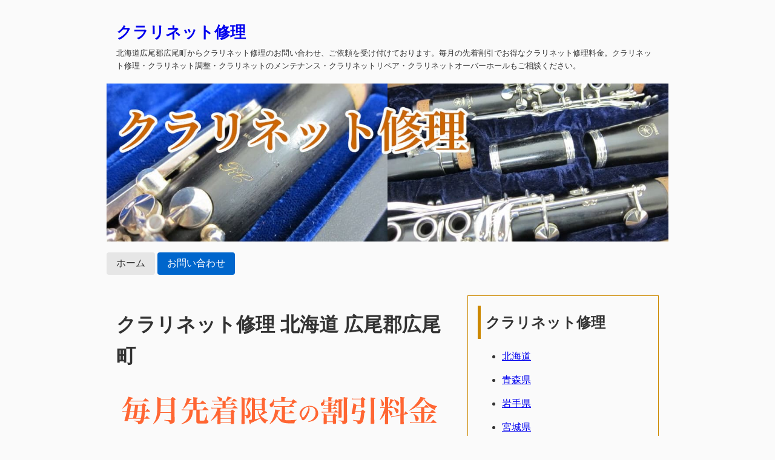

--- FILE ---
content_type: text/html
request_url: https://www.clarinet-repair.net/group_01/pid-00170.html
body_size: 4248
content:
<!DOCTYPE html>
<html lang="ja">

<head>
<meta charset="utf-8">
<meta name="viewport" content="width=device-width, initial-scale=1">

<title>クラリネット修理 北海道 広尾郡広尾町 - クラリネット修理</title>

<meta name="description" content="北海道広尾郡広尾町からクラリネット修理のお問い合わせ、ご依頼を受け付けております。毎月の先着割引でお得なクラリネット修理料金。クラリネット修理・クラリネット調整・クラリネットのメンテナンス・クラリネットリペア・クラリネットオーバーホールもご相談ください。">

<link rel="canonical" href="https://www.clarinet-repair.net/group_01/pid-00170.html">

<link rel="stylesheet" href="https://cdnjs.cloudflare.com/ajax/libs/pure/3.0.0/pure-min.css">
<link rel="stylesheet" href="https://cdnjs.cloudflare.com/ajax/libs/pure/3.0.0/grids-responsive.min.css">
<link rel="stylesheet" href="https://cdnjs.cloudflare.com/ajax/libs/lightbox2/2.11.4/css/lightbox.min.css">

<link rel="stylesheet" href="https://www.clarinet-repair.net/style.css">

<link rel="icon" href="https://www.clarinet-repair.net/img/favicon.ico" type="image/png">
<link rel="icon" href="https://www.clarinet-repair.net/img/apple-touch-icon.png" type="image/png">
<link rel="icon" href="https://www.clarinet-repair.net/img/android-chrome-192x192.png" type="image/png">
<meta name="format-detection" content="telephone=no">

<!-- Global site tag (gtag.js) - Google Analytics -->
<script async src="https://www.googletagmanager.com/gtag/js?id=UA-37222720-1"></script>
<script>
  window.dataLayer = window.dataLayer || [];
  function gtag(){dataLayer.push(arguments);}
  gtag('js', new Date());

  gtag('config', 'UA-37222720-1');
</script>

</head>

<body class="single-page">

<div class="container">

<header>
<div class="site-title"><a href="https://www.clarinet-repair.net/">クラリネット修理</a></div>
<p class="site-description">北海道広尾郡広尾町からクラリネット修理のお問い合わせ、ご依頼を受け付けております。毎月の先着割引でお得なクラリネット修理料金。クラリネット修理・クラリネット調整・クラリネットのメンテナンス・クラリネットリペア・クラリネットオーバーホールもご相談ください。</p>
</header>

<div class="site-img"><img src="https://www.clarinet-repair.net/img/site-img.jpg" width="1280" height="360" alt="クラリネット修理"></div>

<nav class="menu">
<a class="pure-button" href="https://www.clarinet-repair.net/" title="クラリネット修理">ホーム</a>
<a class="pure-button pure-button-primary" href="https://www.clarinet-repair.net/contact.html">お問い合わせ</a>
</nav>


<div id="layout" class="pure-g">

<main id="main" class="pure-u-1 pure-u-md-1 pure-u-lg-5-8">

<div class="article">

<div class="page-header">
<h1>クラリネット修理 北海道 広尾郡広尾町</h1>
</div><!-- /.page-header -->


<div class="content">

<p><img src="https://www.clarinet-repair.net/img/02-img.svg" width="540" height="200" alt="クラリネット修理 北海道 広尾郡広尾町"></p>

<p>北海道広尾郡広尾町からクラリネット修理のお問い合わせ、ご依頼を受け付けております。毎月の先着割引でお得なクラリネット修理料金。クラリネット修理・クラリネット調整・クラリネットのメンテナンス・クラリネットリペア・クラリネットオーバーホールもご相談ください。</p>


<p><img src="https://www.clarinet-repair.net/img/03-img.svg" width="540" height="45" alt="クラリネット修理 北海道 広尾郡広尾町"></p>




<h2>クラリネット修理</h2>

<p>クラリネット修理・クラリネット調整・クラリネットのメンテナンス・クラリネットリペア・クラリネットオーバーホールもご相談ください。管楽器修理・木管楽器修理。</p>

<p>ヤマハクラリネット、クランポンクラリネット、ノブレクラリネット、A管クラリネット（アー管）、アルトクラリネット、エスクラリネット、バスクラリネット、各社メーカーのクラリネットなどもお問い合わせをいただいております。</p>





<h3>ヤマハ クラリネット 調整コース</h3>

<p>ヤマハ クラリネット スタンダードシリーズ（B♭管）</p>

<p class="red">毎月先着3名様限定</p>

<p class="red">7700円（税込）</p>


<div class="box2">
<p>1. 全体バランス調整</p>
<p>2. トーンホールクリーニング（音孔クリーニング）</p>
<p>3. キーオイル注油</p>
</div>

<p>※不良タンポ交換・フェルト・コルク類の交換などは別途料金です。</p>


<p><span class="bold">※納期は、約1週間程度になります。</span><br />
（場合により、納期を延長することもあります）</p>

<p>※別途修理が必要な場合は、作業前の事前にメールかお電話にてご連絡いたします。</p>

<p>※その他パーツ交換、部品交換などの修理は実費をいただきます。</p>





<h3>ヤマハ クラリネット 調整+みがきコース</h3>

<p>ヤマハ クラリネット スタンダードシリーズ（B♭管）</p>

<p class="red">毎月先着3名様限定</p>

<p class="red">18700円（税込）</p>


<div class="box2">
<p>1. 全体バランス調整</p>
<p>2. トーンホールクリーニング（音孔クリーニング）</p>
<p>3. キーオイル注油</p>
<p>4. 管体・キーのみがき（手みがき）</p>
</div>


<p>※コンディションによっては、管体・キーの手みがきクリーニングでキレイにできる限度がございます。（要相談）</p>

<p><span class="bold">※納期は、約1週間程度になります。</span><br />
（場合により、納期を延長することもあります）</p>

<p>※別途修理が必要な場合は、作業前の事前にメールかお電話にてご連絡いたします。</p>

<p>※その他パーツ交換、部品交換などの修理は実費をいただきます。</p>





<h3>ヤマハ クラリネット 全タンポ交換修理</h3>

<p>ヤマハ クラリネット スタンダードシリーズ（B♭管）</p>

<p class="red">毎月先着3名様限定</p>

<p class="red">22000円（税込）</p>


<div class="box2">
<p>1. 全タンポ交換</p>
<p>2. 基本調整（全体バランス調整・気密度調整）</p>
<p>3. 分解クリーニング</p>
<p>4. キーオイル注油</p>
</div>


<p><span class="bold">※納期は、約2週間程度になります。</span><br />
（場合により、納期を延長することもあります）</p>

<p>※別途修理が必要な場合は、作業開始の事前にメールかお電話にてご連絡いたします。</p>

<p>※その他パーツ交換、部品交換などの修理は実費をいただきます。</p>





<h3>ヤマハ クラリネット 全タンポ交換修理+みがき</h3>

<p>ヤマハ クラリネット スタンダードシリーズ（B♭管）</p>

<p class="red">毎月先着3名様限定</p>

<p class="red">33000円（税込）</p>


<div class="box2">
<p>1. 全タンポ交換</p>
<p>2. 基本調整（全体バランス調整・気密度調整）</p>
<p>3. 分解クリーニング</p>
<p>4. キーオイル注油</p>
<p>5. 管体・キーのみがき（手みがき）</p>
</div>


<p>※コンディションによっては、管体・キーの手みがきクリーニングでキレイにできる限度がございます。（要相談）</p>

<p><span class="bold">※納期は、約2週間程度になります。</span><br />
（場合により、納期を延長することもあります）</p>

<p>※別途修理が必要な場合は、作業開始の事前にメールかお電話にてご連絡いたします。</p>

<p>※その他パーツ交換、部品交換などの修理は実費をいただきます。</p>


<p class="mt3">製造から長期年数を重ねている場合・経年で想定外に悪いコンディション・他のメーカー・旧モデル・ハイグレードモデルなどは、料金が変動する可能性があります。</p>


<p><img src="../img/03-img.svg" width="540" height="45" alt="管楽器修理"></p>

<p class="bold">記載以外のクラリネット修理も、お気軽にご相談ください。</p>

<p><img src="../img/04-img.jpg" width="540" height="100" alt="管楽器修理"></p>


<p class="mt3">
中古クラリネット、
譲り受けたクラリネット、
形見のクラリネット、
古いクラリネット、
思い入れのあるクラリネット、
ヤマハクラリネット、
クランポンクラリネット、
セルマークラリネット、
ノブレクラリネット、
アー管クラリネット、
アルトクラクラリネット、
エスクラクラリネット、
バスクラクラリネット、
クラリネット、
各社メーカーのクラリネットなど...多数のお問い合わせをいただいております。</p>


<ul class="mt3">
<li>クラリネット故障</li>
<li>クラリネット修理</li>
<li>クラリネットリペア</li>
<li>クラリネットオーバーホール</li>
<li>クラリネットタンポ交換</li>
<li>クラリネット全タンポ交換</li>
<li>クラリネット調整</li>
<li>クラリネット調律</li>
<li>クラリネットメンテナンス</li>
<li>クラリネットクリーニング</li>
<li>クラリネット洗浄</li>
<li>クラリネット 修理代</li>
<li>クラリネット 修理 代金</li>
<li>クラリネット 修理 料金</li>
<li>クラリネット 修理 値段</li>
<li>クラリネット 修理 価格</li>
<li>クラリネット 修理 費用</li>
<li>クラリネット 修理 金額ほか</li>
</ul>


<p>クラリネット修理・クラリネット調整・クラリネットメンテナンス・クラリネットリペア・クラリネットオーバーホールに関するご相談を受付中です。</p>



<h3>注意事項</h3>

<p>年式やモデルによっては修理の受付をできない場合がございます。</p>

<p><span class="red">フルート修理の納期はトラブル防止のため、その都度にご確認をお願いいたします。</span></p>

<p><span class="bold">※通常での納期は、約2週間程度になります。</span><br />（状況により納期の延長および、お断りすることもあります。）</p>

<p>お急ぎのお客様も対応させていただきます。<br />（※特急オプションは別途料金です）</p>

<p>コースに含まれていない部品交換、パーツ交換、変形修正などの修理は別途料金になります。</p>

<p class="red">フルート修理のお見積もりやご相談は無料です。</p>

<p>ご質問やご相談は、お気軽にお問い合わせください。</p>

<p>フルート修理代金は、カード決済・ローン決済・スマホ決済・キャッシュレス決済などのご利用はできませんので、あらかじめご了承下さい。</p>


<p class="mt3">北海道広尾郡広尾町からクラリネット修理・クラリネット調整・クラリネットメンテナンス・クラリネットリペア・クラリネットオーバーホールに関するご相談を受付中です。</p>

<p><span class="red">お見積もりやご相談などは無料ですので、お気軽にお問い合わせください。</span></p>



<h2>お問い合わせ</h2>

<p>お見積もりやご相談などは無料ですので、お気軽にお問い合わせください。</p>

<p><a class="pure-button pure-button-primary" href="../contact.html">お問い合わせ</a></p>



<p class="small mt3"><a href="https://www.clarinet-repair.net/group_01/">クラリネット修理 北海道</a></p>


<nav>
<div>Prev: <a href="pid-00017.html">クラリネット修理 北海道 北見市</a></div>
<div>Next: <a href="pid-00171.html">クラリネット修理 北海道 中川郡幕別町</a></div>
</nav>


</div><!-- /.content -->

</div><!-- /.article -->

</main><!-- /main -->


	<aside id="side" class="pure-u-1 pure-u-md-1 pure-u-lg-3-8">


<section>
<h2>クラリネット修理</h2>

<ul>
<li><a href="https://www.clarinet-repair.net/group_01/">北海道</a></li>
<li><a href="https://www.clarinet-repair.net/group_02/">青森県</a></li>
<li><a href="https://www.clarinet-repair.net/group_03/">岩手県</a></li>
<li><a href="https://www.clarinet-repair.net/group_04/">宮城県</a></li>
<li><a href="https://www.clarinet-repair.net/group_05/">秋田県</a></li>
<li><a href="https://www.clarinet-repair.net/group_06/">山形県</a></li>
<li><a href="https://www.clarinet-repair.net/group_07/">福島県</a></li>
<li><a href="https://www.clarinet-repair.net/group_08/">茨城県</a></li>
<li><a href="https://www.clarinet-repair.net/group_09/">栃木県</a></li>
<li><a href="https://www.clarinet-repair.net/group_10/">群馬県</a></li>
<li><a href="https://www.clarinet-repair.net/group_11/">埼玉県</a></li>
<li><a href="https://www.clarinet-repair.net/group_12/">千葉県</a></li>
<li><a href="https://www.clarinet-repair.net/group_13/">東京都</a></li>
<li><a href="https://www.clarinet-repair.net/group_14/">神奈川県</a></li>
<li><a href="https://www.clarinet-repair.net/group_15/">新潟県</a></li>
<li><a href="https://www.clarinet-repair.net/group_16/">富山県</a></li>
<li><a href="https://www.clarinet-repair.net/group_17/">石川県</a></li>
<li><a href="https://www.clarinet-repair.net/group_18/">福井県</a></li>
<li><a href="https://www.clarinet-repair.net/group_19/">山梨県</a></li>
<li><a href="https://www.clarinet-repair.net/group_20/">長野県</a></li>
<li><a href="https://www.clarinet-repair.net/group_21/">岐阜県</a></li>
<li><a href="https://www.clarinet-repair.net/group_22/">静岡県</a></li>
<li><a href="https://www.clarinet-repair.net/group_23/">愛知県</a></li>
<li><a href="https://www.clarinet-repair.net/group_24/">三重県</a></li>
<li><a href="https://www.clarinet-repair.net/group_25/">滋賀県</a></li>
<li><a href="https://www.clarinet-repair.net/group_26/">京都府</a></li>
<li><a href="https://www.clarinet-repair.net/group_27/">大阪府</a></li>
<li><a href="https://www.clarinet-repair.net/group_28/">兵庫県</a></li>
<li><a href="https://www.clarinet-repair.net/group_29/">奈良県</a></li>
<li><a href="https://www.clarinet-repair.net/group_30/">和歌山県</a></li>
<li><a href="https://www.clarinet-repair.net/group_31/">鳥取県</a></li>
<li><a href="https://www.clarinet-repair.net/group_32/">島根県</a></li>
<li><a href="https://www.clarinet-repair.net/group_33/">岡山県</a></li>
<li><a href="https://www.clarinet-repair.net/group_34/">広島県</a></li>
<li><a href="https://www.clarinet-repair.net/group_35/">山口県</a></li>
<li><a href="https://www.clarinet-repair.net/group_36/">徳島県</a></li>
<li><a href="https://www.clarinet-repair.net/group_37/">香川県</a></li>
<li><a href="https://www.clarinet-repair.net/group_38/">愛媛県</a></li>
<li><a href="https://www.clarinet-repair.net/group_39/">高知県</a></li>
<li><a href="https://www.clarinet-repair.net/group_40/">福岡県</a></li>
<li><a href="https://www.clarinet-repair.net/group_41/">佐賀県</a></li>
<li><a href="https://www.clarinet-repair.net/group_42/">長崎県</a></li>
<li><a href="https://www.clarinet-repair.net/group_43/">熊本県</a></li>
<li><a href="https://www.clarinet-repair.net/group_44/">大分県</a></li>
<li><a href="https://www.clarinet-repair.net/group_45/">宮崎県</a></li>
<li><a href="https://www.clarinet-repair.net/group_46/">鹿児島県</a></li>
<li><a href="https://www.clarinet-repair.net/group_47/">沖縄県</a></li>
</ul>

</section>

<section>
<h2>管楽器レンタル</h2>

<ul>
<li><a href="https://www.kangakki-rental.com/" title="管楽器レンタル（短期間専門）">管楽器レンタル </a></li>
</ul>


<h2>管楽器修理</h2>

<ul>
<li><a href="https://www.repair-kangakki.com/" title="管楽器修理">管楽器修理</a></li>
<li><a href="https://sax.repair-kangakki.com/" title="サックス修理">サックス修理</a></li>
<li><a href="https://flute.repair-kangakki.com/" title="フルート修理">フルート修理</a></li>
<li><a href="https://clarinet.repair-kangakki.com/" title="クラリネット修理">クラリネット修理</a></li>
</ul>
</section>

	</aside><!-- /aside -->


</div><!-- /.pure-g -->


<nav class="menu">
<a class="pure-button" href="https://www.clarinet-repair.net/" title="クラリネット修理">ホーム</a>
<a class="pure-button" href="https://www.clarinet-repair.net/privacy_policy.html">プライバシーポリシー</a>
</nav>

<footer>
<small id="copyright">&copy; クラリネット修理 All Rights Reserved.</small>
</footer>

<p class="pagetop"><a href="#top" aria-label="ページの上に戻る"><i class="fa fas fa-arrow-up"></i></a></p>

</div><!-- /.container -->


<!-- script -->
<script src="https://code.jquery.com/jquery-3.7.1.min.js"></script>
<script src="https://cdnjs.cloudflare.com/ajax/libs/lightbox2/2.11.4/js/lightbox.min.js"></script>

<script>
lightbox.option({
  'resizeDuration': 200,
  'wrapAround': true
});
</script>

<script>
	var delaycss = document.createElement('link');
	delaycss.rel = 'stylesheet';
	delaycss.href = 'https://cdnjs.cloudflare.com/ajax/libs/font-awesome/4.7.0/css/font-awesome.min.css';
	document.head.appendChild(delaycss);
</script>

<script>
$(function(){
	$("a[href^='#']").click(function() {
		var speed = 500;
		var href= $(this).attr("href");
		var target = $(href == "#" || href == "" ? 'html' : href);
		var position = target.offset().top;
		$('body,html').animate({scrollTop:position}, speed, 'swing');
		return false;
	 });
});
</script>

<script>
$(document).ready(function() {
	var pagetop = $('.pagetop');
		$(window).scroll(function () {
		if ($(this).scrollTop() > 160) {
			pagetop.fadeIn();
		} else {
			pagetop.fadeOut();
		}
	});
	pagetop.click(function () {
		$('body, html').animate({ scrollTop: 0 }, 1000);
		return false;
	});
});
</script>


</body>
</html>

--- FILE ---
content_type: text/css
request_url: https://www.clarinet-repair.net/style.css
body_size: 942
content:
@charset "UTF-8";
.container{max-width:960px;margin:0 auto;padding:1rem;}

*,*:before,*:after{-webkit-box-sizing: border-box;-moz-box-sizing: border-box;-o-box-sizing: border-box;-ms-box-sizing: border-box;box-sizing: border-box;}

body{font-size:1rem;}
html{font-family:verdana,sans-serif;}
html{color:#333;line-height:1.65;}
html{-ms-word-wrap:break-word;word-wrap:break-word;overflow-y:scroll;background:#fafafa;}

.area,.w-100{max-width:100%;}
img{max-width:100%;height:auto;}
img{line-height:0;vertical-align:bottom;}

ul ul,ul ol,ol ol,ol ul{margin:0.8rem 0;}
li,dd{margin-bottom:0.8rem;}

.pagetop{line-height:100%;display:none;position:fixed;bottom:0;right:1em;}
.pagetop a{display:block;text-align:center;font-size:12px;filter:alpha(opacity=50);-moz-opacity:0.5;opacity:0.5;text-decoration:none;padding:12px 14px;border-radius:10%;}
.pagetop a:hover{}

a:focus,*:focus{outline:none;}
a:hover{text-decoration:none;}
header a{text-decoration:none;}
header a:hover{color:#06f;}

nav{margin:1rem 0;}

p{font-size:1rem;}
.meta{margin:5px 0;}
.small{font-size:.8125rem;}

header{margin:0rem;padding:1rem;background:inherit;}
.site-branding{}
.site-title{font-size:1.6rem;font-weight:bold;margin:0;padding:0;}
.site-description{font-size:.8125rem;margin:.2rem 0;padding:0;}

.page-title{background:inherit;}

main{background:inherit;}
aside{background:inherit;}
main,aside{margin-bottom:1rem;padding:1rem;}

footer{margin:0;padding:1rem;}
footer p,#copyright{font-size:.8125rem;}

article{}
article:after{content:"";display:table;clear:both;}
.hentry{}
.entry-header{}
.title,
.entry-title{}
.entry-header-meta{font-size:.8125rem;margin-bottom:1rem;}
.content,
.entry-content{background:inherit;}
.content:after,
.entry-content:after{content:"";display:table;clear:both;}
.entry-footer{font-size:.8125rem;background:inherit;}
.entry-footer-meta{margin:0;padding:1.5rem;}
.entry-footer-meta ul{}
.entry-footer-meta li{list-style-type:none;}
.entry-footer-meta li:last-child{}

.pagetop a{background:#ccc;color:#00e;}
.pagetop a:hover{background:#bbb;color:#00e;}

aside section{
margin-bottom:1rem;
padding: 1rem;
border: solid 1px #c80;
}

aside section h2,
aside section h3{
margin:0;
padding:.5rem;
border-left: solid 5px #c80;
}

footer{margin-top:1rem;border-top: solid 1px #c80;background:inhert;}

.mb1{margin-bottom:1rem;}
.mt1{margin-top:1rem;}

.mt3,
.content h1,
.content h2,
.content h3,
.content h4,
.content h5,
.content h6{margin-top:3rem;}

.single-page h3,
main .single-page h4{
font-size:120%;
font-weight:bold;
margin-top:3rem;
padding:1rem;
background:#eee;
}

.red{
color:#cc0000;
font-weight:bold;
}

.bold{
font-weight:bold;
}

.box{
margin:0;
padding:1rem;
}

.box2{
margin:1rem;
padding:1rem;
border:1px solid #ccc;
}

button a{color:#fff;text-decoration:none;}
.pure-button{margin:2px 0px 2px 0;border-radius:4px;}
.pure-button:hover{color:inherit;}
.pure-button-primary,a.pure-button-primary{background:#06c;}
.pure-button-primary:hover{color:#fff;}



--- FILE ---
content_type: image/svg+xml
request_url: https://www.clarinet-repair.net/img/02-img.svg
body_size: 25211
content:
<?xml version="1.0" encoding="UTF-8" standalone="no"?>
<!DOCTYPE svg PUBLIC "-//W3C//DTD SVG 1.1//EN" "http://www.w3.org/Graphics/SVG/1.1/DTD/svg11.dtd">
<svg width="100%" height="100%" viewBox="0 0 540 200" version="1.1" xmlns="http://www.w3.org/2000/svg" xmlns:xlink="http://www.w3.org/1999/xlink" xml:space="preserve" xmlns:serif="http://www.serif.com/" style="fill-rule:evenodd;clip-rule:evenodd;stroke-linejoin:round;stroke-miterlimit:1.41421;">
    <g transform="matrix(1.01227,0,0,1.0195,-29.4261,20.2189)">
        <path d="M51.86,6.985C52.676,5.833 53.012,5.401 54.116,3.721C55.892,3.337 56.42,3.097 56.42,2.617C56.42,2.089 55.46,1.705 52.244,0.985C51.524,0.793 50.276,0.505 48.74,0.121C48.116,2.665 46.532,6.841 44.852,10.201C43.172,13.561 41.54,15.961 38.948,19.033L39.332,19.369C43.7,16.297 45.044,15.193 48.212,11.593C47.78,15.577 47.252,19.081 46.292,23.593L42.452,23.593C41.732,23.593 41.108,23.545 39.092,23.305L39.332,24.793C41.108,24.649 42.02,24.601 42.164,24.601L46.1,24.601C45.044,29.737 44.468,32.089 42.644,38.185C42.548,38.473 42.5,38.713 42.5,38.905C42.5,39.529 43.076,39.721 44.996,39.721C45.236,39.769 45.524,39.769 45.86,39.769C46.004,39.769 46.148,39.769 46.196,39.769C47.396,39.769 47.78,39.529 48.164,38.617L48.884,35.881L69.236,35.881C68.9,37.321 68.708,37.753 68.324,38.425C67.844,39.193 67.316,39.385 65.924,39.385C64.532,39.385 62.18,39.241 57.812,38.857L57.716,39.433C63.908,41.065 64.628,41.497 64.772,43.897C64.82,44.713 64.916,44.857 65.54,44.857C67.556,44.857 69.812,44.185 71.156,43.225C72.836,41.977 73.748,40.057 74.564,35.881L83.012,35.881C83.3,35.881 83.492,35.737 83.492,35.545C83.492,35.449 83.396,35.353 83.252,35.161C81.428,33.433 80.852,32.905 78.932,31.225C77.54,32.809 77.108,33.289 75.764,34.873L74.708,34.873C75.092,32.761 75.38,30.121 75.86,24.601L84.116,24.601C84.356,24.601 84.548,24.457 84.548,24.265C84.548,24.169 84.452,24.025 84.308,23.881C82.484,22.153 81.908,21.625 79.892,19.993L76.868,23.593L75.908,23.593L76.532,15.769C77.876,14.953 78.164,14.713 78.164,14.329C78.164,13.993 78.02,13.753 77.588,13.465C76.004,12.217 75.476,11.785 73.748,10.537C72.452,11.737 72.068,12.121 70.868,13.369L54.164,13.369C51.908,11.929 51.38,11.641 49.172,10.489C50.372,8.953 50.996,8.089 51.092,7.993L82.052,7.993C82.34,7.993 82.58,7.849 82.58,7.609C82.58,7.465 82.484,7.321 82.292,7.129C79.892,5.161 79.124,4.585 76.628,2.761C75.38,4.105 74.084,5.545 72.788,6.985L51.86,6.985ZM59.732,14.377C59.396,17.833 59.108,19.897 58.532,23.593L51.668,23.593C52.532,18.457 53.06,15.385 53.204,14.377L59.732,14.377ZM71.396,14.377C71.06,19.321 71.012,20.281 70.724,23.593L63.62,23.593C64.1,19.993 64.34,18.265 64.676,14.377L71.396,14.377ZM61.652,34.873C62.564,30.409 62.852,28.633 63.476,24.601L70.628,24.601C70.292,28.681 69.86,32.377 69.428,34.873L61.652,34.873ZM49.172,34.873C50.228,30.793 50.756,28.345 51.476,24.601L58.388,24.601C57.572,29.689 57.284,31.177 56.42,34.873L49.172,34.873Z" style="fill:rgb(255,102,51);fill-rule:nonzero;"/>
        <path d="M118.58,26.329L118.58,37.369C118.58,38.041 118.388,38.185 117.572,38.185C112.148,38.041 111.284,37.993 107.252,37.753L107.204,38.377C111.092,39.145 112.628,39.577 113.78,40.105C115.46,40.873 116.228,41.881 116.372,43.321C116.468,44.041 116.564,44.185 117.092,44.185C117.428,44.185 118.052,44.137 118.676,43.993C121.22,43.561 122.948,42.745 123.764,41.545C124.244,40.825 124.388,40.105 124.388,38.425C124.244,31.849 124.196,26.905 124.196,22.393L124.196,5.833C125.54,5.161 125.972,4.825 125.972,4.393C125.972,4.153 125.78,3.913 125.3,3.529C123.476,2.233 122.948,1.801 121.028,0.505C119.732,1.849 119.396,2.233 118.196,3.625L102.404,3.625C99.668,2.137 98.756,1.705 95.732,0.361C95.972,4.537 96.02,7.321 96.02,13.705C96.02,22.969 95.78,26.809 94.964,30.985C93.956,36.313 92.372,39.865 88.964,44.425L89.3,44.809C92.276,42.793 94.1,41.113 95.972,38.713C98.708,35.161 100.34,31.129 101.012,26.329L118.58,26.329ZM118.58,25.321L101.156,25.321C101.492,21.817 101.54,20.233 101.588,15.433L118.58,15.433L118.58,25.321ZM118.58,14.425L101.636,14.425C101.684,8.185 101.684,8.185 101.684,4.633L118.58,4.633L118.58,14.425Z" style="fill:rgb(255,102,51);fill-rule:nonzero;"/>
        <path d="M146.948,10.585C147.764,9.337 147.86,9.145 149.684,6.025C150.164,5.929 150.5,5.881 150.74,5.833C151.316,5.737 151.7,5.545 151.892,5.305C151.94,5.257 152.084,5.017 152.084,4.969C152.084,4.729 151.748,4.441 151.364,4.297C149.876,3.721 147.284,3.001 144.452,2.377C143.876,5.257 143.444,7.033 142.676,9.241C141.428,12.985 139.844,16.297 137.876,19.321L138.404,19.657C141.812,17.113 144.02,14.809 146.276,11.593L154.724,11.593L154.724,21.001L140.132,21.001C138.788,21.001 137.156,20.857 135.668,20.569L136.004,22.345C137.252,22.105 138.596,22.009 140.132,22.009L148.484,22.009C148.244,27.193 147.716,30.601 146.708,33.049C144.932,37.369 141.188,40.969 135.092,44.233L135.188,44.713C137.876,44.041 139.076,43.705 140.756,43.033C144.74,41.449 147.716,39.481 149.78,36.889C152.324,33.721 153.668,29.209 154.1,22.009L159.764,22.009L159.668,40.489C159.668,42.121 160.388,43.081 161.78,43.465C162.884,43.753 164.612,43.801 170.564,43.801C174.644,43.801 176.324,43.657 177.428,43.321C178.772,42.841 179.54,41.929 179.54,40.681C179.54,39.673 178.964,38.713 178.148,38.473C176.996,38.041 176.804,37.897 176.804,37.129C176.804,37.033 176.804,36.985 176.804,36.889L177.044,28.441L176.564,28.393C173.972,36.217 173.588,37.369 173.012,38.185C172.532,38.857 171.812,39.049 169.652,39.049C168.116,39.049 166.004,38.953 165.668,38.905C165.236,38.809 165.044,38.473 165.044,37.849L165.092,22.009L179.252,22.009C179.588,22.009 179.78,21.913 179.78,21.721C179.78,21.673 179.684,21.529 179.636,21.385C176.468,18.697 176.468,18.697 173.78,16.441C172.148,18.409 171.62,18.985 169.892,21.001L160.148,21.001L160.148,11.593L174.884,11.593C175.172,11.593 175.46,11.449 175.46,11.257C175.46,11.161 175.412,11.065 175.316,10.969C172.868,8.857 172.1,8.281 169.604,6.361C168.02,8.185 167.492,8.713 165.956,10.585L160.148,10.585L160.148,3.721C160.532,3.529 160.868,3.385 161.108,3.289C161.492,3.145 161.828,3.001 162.02,2.905C162.164,2.761 162.308,2.569 162.308,2.377C162.308,1.801 161.3,1.561 157.94,1.273C157.22,1.177 156.02,1.081 154.532,0.937C154.628,2.233 154.724,4.489 154.724,5.641L154.724,10.585L146.948,10.585Z" style="fill:rgb(255,102,51);fill-rule:nonzero;"/>
        <path d="M200.468,6.841C201.524,5.977 202.004,5.209 202.004,4.297C202.004,3.289 201.332,2.569 199.652,1.801C198.548,1.273 198.02,1.081 193.892,-0.023L193.508,0.505C195.284,2.185 196.052,3.337 196.82,5.401C197.108,6.217 197.204,6.409 197.636,6.841L189.62,6.841C188.468,6.841 187.316,6.697 185.732,6.409L186.02,8.137C187.508,7.897 188.228,7.849 189.62,7.849L202.34,7.849L202.34,12.313L192.212,12.313C191.06,12.313 189.908,12.217 188.516,11.929L188.804,13.561C189.908,13.369 190.772,13.321 192.164,13.321L202.34,13.321L202.34,18.217L188.084,18.217C187.028,18.217 185.54,18.073 184.148,17.785L184.436,19.465C185.636,19.321 186.74,19.225 188.036,19.225L194.132,19.225C192.212,26.713 188.996,32.569 183.332,39.049L183.668,39.481C188.084,36.745 191.54,33.577 194.228,29.881L194.228,32.329C194.228,35.689 194.18,39.241 194.036,43.753C194.036,44.569 194.372,44.809 195.476,44.809C196.964,44.809 198.308,44.617 198.788,44.377C199.076,44.185 199.22,43.945 199.22,43.369L199.22,42.361L216.02,42.361L216.02,43.657C216.068,44.521 216.356,44.665 217.844,44.665C219.236,44.665 220.292,44.473 220.82,44.185C221.204,43.945 221.348,43.705 221.348,43.129C221.156,36.937 221.156,36.649 221.108,25.945C222.356,25.273 222.74,24.985 222.74,24.553C222.74,24.313 222.596,24.073 222.164,23.737C220.58,22.537 220.052,22.201 218.276,21.001C217.172,22.057 216.836,22.441 215.732,23.641L199.604,23.641L198.356,22.585C198.98,21.049 199.412,19.897 199.652,19.225L226.724,19.225C227.06,19.225 227.3,19.081 227.3,18.841C227.3,18.745 227.204,18.601 227.012,18.361C224.9,16.633 224.228,16.105 221.924,14.521C220.436,16.105 219.956,16.585 218.516,18.217L207.572,18.217L207.572,13.321L222.692,13.321C223.028,13.321 223.316,13.129 223.316,12.937C223.316,12.841 223.22,12.697 223.028,12.457C221.108,10.873 220.484,10.441 218.516,9.001C217.172,10.441 216.788,10.873 215.54,12.313L207.572,12.313L207.572,7.849L225.908,7.849C226.196,7.849 226.436,7.657 226.436,7.465C226.436,7.369 226.34,7.225 226.1,6.985C223.988,5.257 223.316,4.729 221.108,3.145C219.62,4.777 219.188,5.257 217.748,6.841L210.068,6.841C212.516,5.353 213.428,4.729 215.684,3.049C217.364,3.001 217.844,2.809 217.844,2.329C217.844,1.753 217.364,1.561 210.596,-0.215C210.02,1.897 209.252,3.817 207.764,6.841L200.468,6.841ZM216.02,29.161L199.22,29.161L199.22,24.649L216.02,24.649L216.02,29.161ZM216.02,30.169L216.02,34.921L199.22,34.921L199.22,30.169L216.02,30.169ZM216.02,35.929L216.02,41.353L199.22,41.353L199.22,35.929L216.02,35.929Z" style="fill:rgb(255,102,51);fill-rule:nonzero;"/>
        <path d="M255.716,4.009C253.364,2.617 252.596,2.185 250.052,0.985C250.292,3.385 250.34,4.489 250.34,6.553L250.34,37.369C247.556,37.801 247.172,37.801 245.252,37.849C246.932,44.617 247.028,44.857 247.652,44.857C248.132,44.857 248.372,44.281 248.468,42.841C253.22,41.113 258.884,38.377 263.204,35.785L263.012,35.113C258.26,36.121 257.684,36.265 255.332,36.649L255.332,21.289L259.604,21.289C260.132,28.057 262.58,34.153 266.66,39.001C268.58,41.257 271.316,43.657 272.036,43.657C272.228,43.657 272.372,43.513 272.468,43.225C272.708,42.601 272.996,42.073 273.332,41.593C274.292,40.201 275.108,39.529 276.74,38.809L276.788,38.233C273.332,37.321 271.316,36.409 268.628,34.393C267.044,33.241 266.132,32.377 264.644,30.553C266.612,29.737 269.3,28.441 273.14,26.425C273.62,26.473 274.052,26.521 274.436,26.521C274.916,26.521 275.252,26.281 275.252,25.993C275.252,25.513 275.108,25.417 270.644,22.681C271.604,22.489 271.796,22.249 271.796,21.385C271.7,18.265 271.7,17.161 271.7,6.265C272.9,5.641 273.284,5.353 273.284,4.969C273.284,4.681 273.14,4.489 272.708,4.105C271.124,2.857 270.596,2.473 268.772,1.225C267.62,2.425 267.236,2.761 266.18,4.009L255.716,4.009ZM266.564,21.289L266.564,22.057C266.612,22.777 266.852,22.873 268.292,22.873C268.484,22.873 268.724,22.873 269.108,22.873C267.86,24.937 266.228,27.001 263.828,29.401C262.196,27.001 261.332,24.937 260.516,21.289L266.564,21.289ZM255.332,11.929L255.332,5.017L266.564,5.017L266.564,11.929L255.332,11.929ZM266.564,12.937L266.564,20.281L255.332,20.281L255.332,12.937L266.564,12.937ZM238.532,33.961L238.532,30.601C240.548,31.273 241.124,32.089 241.364,34.441C241.46,35.257 241.508,35.353 242.036,35.353C242.516,35.353 243.38,35.209 243.908,35.017C246.692,34.153 248.276,31.705 248.276,28.297C248.276,26.233 247.748,24.361 246.692,22.489C245.444,20.329 244.052,18.937 241.268,17.017C243.764,13.945 246.452,10.009 248.948,5.689C249.812,5.641 250.292,5.401 250.292,5.017C250.292,4.729 250.1,4.489 249.62,4.105C247.94,2.665 247.412,2.233 245.684,0.841C244.724,1.897 244.436,2.233 243.476,3.337L238.772,3.337C236.564,1.945 235.844,1.513 233.3,0.361C233.54,3.145 233.588,9.097 233.588,23.161C233.588,29.401 233.492,37.513 233.3,43.417C233.3,44.329 233.636,44.713 234.5,44.713L235.124,44.713C238.052,44.665 238.628,44.425 238.676,43.177C238.628,41.305 238.628,41.161 238.58,39.193L238.532,33.961ZM238.532,4.345L243.572,4.345C242.852,8.281 241.7,12.649 240.26,17.209C241.748,18.793 242.372,19.849 242.996,21.865C243.524,23.401 243.764,24.985 243.764,26.713C243.764,27.865 243.62,28.921 243.332,29.545C243.14,29.977 242.804,30.169 242.18,30.169C241.7,30.169 239.876,30.025 238.532,29.881L238.532,4.345Z" style="fill:rgb(255,102,51);fill-rule:nonzero;"/>
        <path d="M303.86,7.465L303.86,3.097C305.444,2.521 305.828,2.281 305.828,1.897C305.828,1.081 304.868,0.889 298.004,0.409C298.196,1.993 298.244,2.569 298.244,4.297L298.244,7.465L286.34,7.465C286.196,6.265 286.1,5.593 285.716,4.105L285.284,4.105C284.804,6.121 284.708,6.649 284.42,7.321C283.844,8.857 282.932,9.865 281.348,10.825C279.716,11.881 279.38,12.313 279.38,13.417C279.38,15.289 280.628,16.969 282.068,16.969C283.268,16.969 284.612,16.009 285.284,14.713C286.004,13.273 286.436,11.209 286.436,9.385C286.436,9.193 286.436,8.857 286.388,8.473L315.524,8.473C315.14,11.065 315.092,11.305 314.804,12.505L313.844,11.785C312.452,13.417 312.02,13.897 310.628,15.481L289.748,15.481C288.836,15.481 287.684,15.385 285.716,15.097L286.1,16.729C287.732,16.537 288.548,16.489 289.7,16.489L299.252,16.489L299.252,37.177C297.476,36.601 296.276,35.881 295.028,34.777C293.876,33.721 293.204,32.857 291.812,30.313C292.58,28.345 292.628,28.105 293.78,24.025C295.316,23.737 295.94,23.401 295.94,22.873C295.94,22.249 294.98,22.009 288.308,20.809C288.116,25.705 286.58,31.657 284.18,36.553C282.74,39.481 281.684,41.113 279.092,44.233L279.428,44.617C283.46,42.073 285.332,40.537 287.396,37.945C288.98,36.025 290.18,34.009 291.332,31.369C292.388,34.393 294.308,37.513 296.18,39.193C299.78,42.553 304.292,43.513 315.956,43.513C318.452,43.513 319.172,43.465 319.46,43.369C319.652,43.273 319.796,43.081 319.844,42.649C320.132,40.297 321.044,39.145 323.444,38.041L323.396,37.513C319.076,37.993 314.084,38.233 309.188,38.233C307.316,38.233 306.26,38.185 304.484,38.137L304.484,27.049L319.22,27.049C319.412,27.049 319.556,26.905 319.556,26.761C319.556,26.665 319.46,26.569 319.364,26.425C317.012,24.505 316.244,23.929 313.892,22.153C312.788,23.449 311.684,24.745 310.58,26.041L304.484,26.041L304.484,16.489L318.788,16.489C319.028,16.489 319.22,16.297 319.22,16.105C319.22,16.057 319.124,15.913 318.98,15.769C317.3,14.473 317.06,14.233 315.62,13.177C316.052,12.889 316.052,12.889 316.436,12.649C317.732,11.785 317.732,11.785 318.548,11.305C319.412,10.729 319.508,10.681 320.324,10.153C320.468,10.153 321.14,10.009 322.292,9.865C322.868,9.769 323.348,9.625 323.492,9.529C323.732,9.385 323.876,9.241 323.876,9.049C323.876,8.809 323.732,8.665 323.444,8.377C320.996,6.601 320.228,6.073 317.828,4.393C316.676,5.737 316.34,6.121 315.236,7.465L303.86,7.465Z" style="fill:rgb(255,102,51);fill-rule:nonzero;"/>
        <path d="M342.128,41.185C345.908,40.681 348.212,40.069 350.444,39.025C355.664,36.613 358.544,32.437 358.544,27.217C358.544,20.089 352.82,15.013 344.792,15.013C339.428,15.013 334.316,17.245 331.22,20.917C329.348,23.113 328.196,25.849 328.196,28.117C328.196,29.593 328.736,31.177 329.6,32.257C330.644,33.553 330.932,34.057 331.148,34.921C331.472,36.253 331.688,36.757 331.976,37.297C332.372,37.909 333.128,38.341 333.92,38.341C335.72,38.341 337.808,36.361 340.148,32.473C342.74,28.117 344.576,23.077 344.576,20.197C344.576,18.793 344.18,17.821 342.92,16.345C343.604,16.273 343.892,16.273 344.36,16.273C350.552,16.273 354.296,19.945 354.296,26.101C354.296,29.809 353.108,32.977 350.696,35.569C348.536,37.909 345.836,39.493 341.984,40.681L342.128,41.185ZM342.2,16.453C342.236,16.453 342.416,16.957 342.488,17.245C342.596,17.569 342.632,18.037 342.632,18.433C342.632,20.017 341.552,23.005 339.752,26.389C337.412,30.817 335.036,33.805 333.848,33.805C332.624,33.805 331.4,31.249 331.4,28.765C331.4,25.741 332.768,22.681 335.252,20.197C337.34,18.145 339.284,17.101 342.2,16.453Z" style="fill:rgb(255,102,51);fill-rule:nonzero;"/>
        <path d="M380.132,6.841L380.132,3.289C382.004,2.569 382.004,2.569 382.004,2.137C382.004,1.369 381.284,1.225 374.996,0.649C375.092,2.089 375.14,2.761 375.14,3.721L375.14,6.841L368.612,6.841C368.516,5.833 368.42,5.401 368.18,4.057L367.652,4.057C367.076,7.465 366.548,8.377 364.34,9.817C363.188,10.537 362.948,10.969 362.948,12.265C362.948,13.945 363.86,15.241 365.108,15.241C365.588,15.241 366.26,15.001 366.788,14.617C368.036,13.753 368.708,11.881 368.708,9.145C368.708,8.809 368.708,8.473 368.66,7.849L386.036,7.849C385.892,9.193 385.796,9.673 385.46,11.161C384.356,12.361 384.02,12.745 382.868,13.897L379.988,13.897L379.988,11.641C381.428,11.161 381.668,11.017 381.668,10.585C381.668,10.297 381.476,10.105 381.092,9.961C380.756,9.865 380.756,9.865 374.9,9.289C375.092,10.825 375.14,11.545 375.14,12.793L375.14,13.897L370.772,13.897C370.244,13.897 369.956,13.849 368.756,13.705L367.892,13.609L368.276,15.145C370.244,14.905 370.34,14.905 370.772,14.905L375.14,14.905L375.14,19.129L370.34,19.129C369.716,19.129 368.18,18.937 367.028,18.697L367.412,20.377C368.9,20.185 369.524,20.137 370.244,20.137L375.14,20.137L375.14,24.841L367.172,24.841C366.692,24.841 365.06,24.649 364.004,24.457L364.484,26.185C365.924,25.945 366.548,25.849 367.172,25.849L391.028,25.849C391.316,25.849 391.508,25.753 391.508,25.561C391.508,25.513 391.46,25.369 391.364,25.273C389.54,23.737 388.964,23.257 387.092,21.817C385.94,23.065 385.604,23.497 384.452,24.841L379.988,24.841L379.988,20.137L389.012,20.137C389.252,20.137 389.444,19.945 389.444,19.753C389.444,19.705 389.348,19.513 389.204,19.369C387.476,17.881 386.948,17.449 385.124,16.105C383.924,17.401 383.588,17.833 382.436,19.129L379.988,19.129L379.988,14.905L389.204,14.905C389.54,14.905 389.732,14.809 389.732,14.617C389.732,14.521 389.636,14.377 389.54,14.233C388.148,13.081 387.716,12.745 386.564,11.785C388.484,10.585 389.012,10.249 390.596,9.097C391.172,8.953 391.268,8.905 391.748,8.809C391.796,13.753 391.796,18.025 391.796,18.505C391.796,22.873 391.748,25.801 391.508,32.665C391.508,32.809 391.508,32.953 391.508,33.049C391.508,33.961 391.94,34.249 393.188,34.249C394.292,34.249 395.54,34.153 395.924,34.009C396.596,33.817 396.788,33.529 396.788,32.665C396.692,28.345 396.692,25.177 396.644,6.793C398.036,6.265 398.516,5.977 398.516,5.545C398.516,4.825 398.18,4.777 391.556,4.057C391.7,5.305 391.7,5.497 391.748,7.225C389.588,5.641 388.244,4.681 387.716,4.249C386.756,5.353 386.468,5.689 385.556,6.841L380.132,6.841ZM372.548,41.209L382.58,41.209L382.58,43.081C382.58,43.993 382.916,44.233 384.212,44.233C387.188,44.233 387.716,44.041 387.716,42.793C387.572,38.905 387.524,37.129 387.524,34.729C387.524,34.201 387.524,33.241 387.524,32.089C388.676,31.513 389.204,31.081 389.204,30.745C389.204,30.457 389.108,30.313 388.724,29.929C386.996,28.729 386.468,28.345 384.788,27.145C383.732,28.249 383.444,28.585 382.484,29.689L373.124,29.689C370.724,28.489 369.956,28.153 367.364,27.145C367.508,28.969 367.556,29.785 367.556,32.089C367.556,36.697 367.508,38.281 367.316,43.273C367.316,43.369 367.316,43.417 367.316,43.465C367.316,44.329 367.652,44.569 368.804,44.569C372.02,44.569 372.5,44.377 372.548,43.177L372.548,41.209ZM372.548,30.697L382.58,30.697L382.58,40.201L372.548,40.201L372.548,30.697ZM400.388,38.185C400.388,38.809 400.196,39.001 399.428,39.049C397.076,39.001 397.076,39.001 392.036,38.617L392.036,39.145C396.884,40.297 398.084,41.209 398.084,43.753C398.084,44.569 398.132,44.665 398.708,44.665C400.148,44.665 402.116,44.281 403.316,43.753C405.044,42.985 405.668,41.833 405.764,39.337C405.62,33.913 405.572,31.225 405.572,27.529L405.572,3.529C406.628,3.145 407.204,2.905 407.204,2.905C407.348,2.809 407.444,2.617 407.444,2.425C407.444,1.657 405.956,1.369 400.1,0.937C400.34,2.617 400.388,3.433 400.388,5.065L400.388,38.185Z" style="fill:rgb(255,102,51);fill-rule:nonzero;"/>
        <path d="M419.156,23.641C419.876,20.089 420.308,17.929 420.836,14.713L428.372,14.713L428.372,17.065C428.42,17.785 428.66,17.881 430.052,17.881C433.124,17.881 433.748,17.641 433.748,16.633C433.748,16.585 433.748,16.537 433.748,16.489C433.604,13.177 433.604,12.025 433.604,6.025C435.188,5.305 435.524,5.065 435.524,4.633C435.524,4.393 435.38,4.153 434.948,3.817C433.268,2.425 432.74,1.993 430.868,0.649C429.668,1.801 429.284,2.185 428.084,3.433L417.188,3.433C415.94,3.433 414.692,3.289 413.444,3.001L413.732,4.777C415.028,4.537 415.844,4.441 417.236,4.441L428.372,4.441L428.372,13.705L421.316,13.705C419.06,12.169 418.388,11.737 416.084,10.393C415.652,15.097 414.548,21.241 413.108,26.713C413.06,26.905 413.012,27.145 413.012,27.289C413.012,27.961 413.972,28.249 416.228,28.249C417.668,28.249 418.1,28.057 418.34,27.289C418.676,25.993 418.724,25.849 418.964,24.649L428.564,24.649C428.132,30.457 427.508,34.873 426.932,36.841C426.452,38.329 426.116,38.665 424.964,38.665C423.956,38.665 418.964,38.233 415.316,37.801L415.172,38.473C421.316,40.201 422.756,41.113 422.804,43.657C422.804,44.377 422.948,44.521 423.572,44.521C424.772,44.521 426.5,44.281 427.604,43.897C429.908,43.225 431.396,41.257 432.164,37.897C432.884,35.017 432.98,34.249 433.844,26.281C435.428,25.561 435.668,25.369 435.668,24.985C435.668,24.745 435.524,24.505 435.092,24.169C433.412,22.825 432.836,22.393 430.916,21.097C429.86,22.201 429.524,22.537 428.468,23.641L419.156,23.641ZM444.116,1.465C444.26,3.913 444.308,5.113 444.356,7.993C444.356,10.585 444.404,26.473 444.404,27.865C444.404,32.905 444.308,37.705 444.164,43.225C444.164,44.089 444.5,44.281 446.228,44.281C448.1,44.281 449.396,44.089 449.828,43.801C450.068,43.609 450.164,43.273 450.164,42.649C449.972,36.601 449.876,27.049 449.876,17.593C449.876,13.129 449.876,9.769 449.924,4.105C451.268,3.721 451.844,3.337 451.844,2.905C451.844,2.281 451.172,2.089 447.572,1.801C446.804,1.753 445.652,1.657 444.116,1.465Z" style="fill:rgb(255,102,51);fill-rule:nonzero;"/>
        <path d="M472.58,18.457L480.164,18.457C480.548,18.457 480.788,18.361 480.788,18.169C480.788,18.025 480.644,17.881 480.5,17.689C479.06,16.153 478.628,15.721 476.948,14.281C475.844,15.577 475.508,16.009 474.452,17.449L472.58,17.449L472.58,3.001C473.924,2.665 474.5,2.329 474.5,1.897C474.5,1.225 473.54,1.081 467.3,0.649C467.636,3.529 467.732,5.017 467.732,7.129L467.732,17.449L462.212,17.449C461.156,17.449 460.532,17.353 459.62,17.065L459.908,18.697C460.772,18.505 461.3,18.457 462.212,18.457L466.772,18.457C464.804,25.945 462.5,31.561 458.948,37.657L459.38,38.041C462.836,34.921 465.044,32.041 467.876,26.905L467.78,30.937C467.732,33.001 467.588,37.321 467.396,43.993C467.396,44.761 467.636,44.905 469.22,44.905C472.1,44.905 472.58,44.761 472.628,43.705L472.58,26.137L472.58,22.297C473.732,23.449 474.692,25.561 475.508,29.017C475.844,30.457 476.132,30.841 476.756,30.841C478.148,30.841 479.54,28.921 479.54,27.001C479.54,24.841 477.764,23.449 472.58,21.385L472.58,18.457ZM498.02,28.345C497.972,19.897 497.972,18.889 497.972,15.721C497.972,13.657 497.972,13.657 498.02,3.145C499.412,2.809 499.988,2.473 499.988,1.993C499.988,1.753 499.748,1.561 499.364,1.417C498.836,1.225 498.452,1.177 492.404,0.601C492.692,3.673 492.788,7.321 492.788,17.689L492.788,24.265L492.74,29.401L479.876,31.897C478.964,32.089 478.484,32.137 477.908,32.137C477.716,32.137 477.476,32.137 477.188,32.089L477.86,33.769C478.868,33.241 479.252,33.145 480.02,33.001L492.692,30.505C492.596,41.257 492.596,41.257 492.548,43.945C492.548,44.761 492.788,44.905 494.564,44.905C497.54,44.905 498.212,44.665 498.26,43.705C498.116,38.233 498.116,38.233 498.02,29.449L504.884,28.105C505.172,28.057 505.364,27.913 505.364,27.769C505.364,27.625 505.22,27.481 504.98,27.289C503.3,25.801 502.724,25.321 500.756,23.833C499.844,25.801 499.556,26.377 498.644,28.249L498.02,28.345ZM460.196,3.961C461.444,6.841 461.972,9.145 462.068,12.121C462.116,14.761 462.116,14.761 462.212,15.097C462.308,15.577 462.596,15.769 463.028,15.769C464.42,15.769 466.052,13.705 466.052,11.881C466.052,9.625 464.228,6.889 460.58,3.721L460.196,3.961ZM473.78,15.769C476.66,12.745 477.14,12.121 480.308,7.129C481.46,6.985 481.94,6.793 481.94,6.409C481.94,6.217 481.748,6.025 481.412,5.833C480.644,5.401 478.484,4.489 476.228,3.721C475.796,7.513 474.788,11.689 473.396,15.577L473.78,15.769ZM482.228,5.065C484.196,7.657 485.348,9.913 486.116,12.793C486.548,14.425 486.548,14.425 486.788,14.713C486.98,15.001 487.316,15.145 487.7,15.145C489.14,15.145 490.772,13.081 490.772,11.161C490.772,8.713 488.42,6.889 482.468,4.681L482.228,5.065ZM480.884,17.449C483.14,20.281 484.388,22.537 485.108,24.985C485.588,26.473 485.972,27.001 486.692,27.001C487.268,27.001 488.084,26.521 488.612,25.897C489.284,25.177 489.716,24.025 489.716,22.921C489.716,21.625 489.188,20.809 487.652,19.849C485.924,18.745 484.868,18.313 481.124,17.113L480.884,17.449Z" style="fill:rgb(255,102,51);fill-rule:nonzero;"/>
        <path d="M531.716,25.177L531.716,17.977L539.108,17.977C539.396,17.977 539.588,17.833 539.588,17.689C539.588,17.545 539.492,17.401 539.348,17.209C537.332,15.385 536.708,14.857 534.596,13.081C533.156,14.761 532.676,15.241 531.236,16.969L521.588,16.969C520.484,16.969 519.812,16.873 518.804,16.633L519.092,18.217C520.004,18.025 520.532,17.977 521.54,17.977L526.436,17.977L526.436,25.177L512.42,25.177C511.22,25.177 510.5,25.081 509.492,24.841L509.78,26.473C510.644,26.281 511.412,26.185 512.42,26.185L526.436,26.185L526.436,41.785L511.22,41.785C510.068,41.785 509.348,41.689 508.196,41.401L508.484,43.081C509.444,42.889 510.308,42.793 511.22,42.793L551.444,42.793C551.684,42.793 551.924,42.649 551.924,42.505C551.924,42.361 551.876,42.217 551.732,42.073C549.476,39.961 548.756,39.385 546.26,37.417C544.532,39.241 544.004,39.817 542.276,41.785L531.716,41.785L531.716,26.185L549.764,26.185C550.052,26.185 550.244,26.089 550.244,25.897C550.244,25.801 550.148,25.657 550.004,25.465C547.7,23.545 546.98,22.969 544.628,21.145C543.092,22.873 542.612,23.401 541.124,25.177L531.716,25.177ZM552.644,15.529C546.452,14.185 543.428,13.177 539.924,11.257C536.228,9.193 533.972,7.273 531.188,3.769L531.284,3.673C532.82,3.577 533.348,3.385 533.348,2.905C533.348,2.281 533.108,2.233 525.428,0.361C523.892,4.105 521.348,8.041 517.748,12.265C514.532,16.105 511.604,18.793 506.612,22.441L506.852,22.921C511.892,20.857 514.916,19.225 518.612,16.537C523.316,13.177 526.34,10.057 530.564,4.345C532.1,7.033 532.772,8.185 533.828,9.625C535.844,12.601 538.628,15.385 542.084,17.881C544.244,19.465 547.94,21.529 548.564,21.529C548.804,21.529 548.948,21.337 549.044,20.953C549.572,18.649 550.676,17.161 552.644,15.865L552.644,15.529ZM514.004,28.201C515.78,31.225 516.356,32.809 517.076,36.361C517.604,39.001 517.652,39.049 517.844,39.481C518.084,40.009 518.468,40.249 518.996,40.249C520.628,40.249 522.644,37.705 522.644,35.641C522.644,34.393 522.116,33.433 520.676,32.041C518.9,30.361 517.172,29.257 514.292,27.961L514.004,28.201ZM534.26,40.633C538.532,37.849 540.212,36.313 544.34,31.801C545.924,31.753 546.644,31.465 546.644,30.985C546.644,30.457 545.588,29.977 539.204,27.577C538.292,31.561 536.516,35.737 533.924,40.393L534.26,40.633Z" style="fill:rgb(255,102,51);fill-rule:nonzero;"/>
    </g>
    <g transform="matrix(1,0,0,1,12.3658,-4.98678)">
        <path d="M61.164,120.827L68.796,120.827C69.12,120.827 69.3,120.719 69.3,120.575C69.3,120.503 69.228,120.395 69.048,120.215C67.392,118.919 66.852,118.523 65.196,117.335C64.152,118.487 63.828,118.847 62.784,120.071L51.408,120.071C50.544,120.071 49.932,119.999 49.104,119.855L49.392,121.007C50.148,120.863 50.544,120.827 51.336,120.827L57.096,120.827L57.096,127.991L50.832,127.991C50.112,127.991 49.104,127.847 48.204,127.667L48.492,128.927C49.32,128.783 49.752,128.747 50.796,128.747L57.096,128.747L57.096,136.955L46.692,136.955C45.792,136.955 44.856,136.847 43.848,136.631L44.172,137.927C45.072,137.747 45.648,137.711 46.62,137.711L75.348,137.711C75.564,137.711 75.708,137.639 75.708,137.495C75.708,137.423 75.636,137.315 75.492,137.171C73.62,135.587 73.044,135.083 71.172,133.643C69.912,135.047 69.516,135.515 68.22,136.955L61.164,136.955L61.164,128.747L71.46,128.747C71.748,128.747 71.928,128.639 71.928,128.495C71.928,128.387 71.856,128.279 71.712,128.099C69.984,126.659 69.444,126.191 67.752,124.859C66.564,126.155 66.204,126.587 65.052,127.991L61.164,127.991L61.164,120.827ZM42.48,123.203C46.44,121.583 49.608,119.783 52.56,117.407C55.584,114.959 57.744,112.475 60.264,108.659C61.668,111.323 62.496,112.727 63.648,114.203C65.592,116.687 68.04,118.811 70.992,120.611C72.396,121.475 73.584,122.051 73.908,122.051C74.088,122.051 74.196,121.943 74.268,121.691C74.628,120.539 74.916,119.891 75.492,119.135C75.96,118.487 76.212,118.307 77.04,117.947L77.076,117.551C73.548,117.011 70.848,116.147 67.932,114.563C64.872,112.907 62.964,111.251 60.768,108.263C62.028,107.975 62.388,107.795 62.388,107.507C62.388,107.111 61.956,106.967 56.304,105.815C56.052,106.787 55.908,107.111 55.512,107.903C54.684,109.595 53.28,111.827 51.912,113.627C49.572,116.723 46.08,120.071 42.264,122.807L42.48,123.203Z" style="fill:rgb(153,102,51);fill-rule:nonzero;"/>
        <path d="M82.584,138.467C86.076,137.495 89.352,135.983 92.628,133.787C97.704,130.403 102.42,125.147 106.056,118.955C106.884,117.515 107.1,117.263 107.604,116.867C108.108,116.507 108.324,116.183 108.324,115.787C108.324,115.247 107.784,114.419 106.884,113.555C105.732,112.475 105.048,112.043 104.436,112.043C104.076,112.043 103.932,112.079 103.428,112.367C102.924,112.655 102.456,112.799 100.908,113.051C98.316,113.519 97.488,113.627 96.624,113.627C96.408,113.627 96.228,113.627 95.868,113.591C97.236,111.935 97.632,111.323 97.632,110.855C97.632,110.279 97.164,109.703 96.048,108.983C94.536,108.011 92.88,107.399 91.764,107.399C91.476,107.399 91.296,107.435 90.9,107.579C92.232,108.191 93.06,109.127 93.06,109.955C93.06,110.747 92.52,111.899 91.008,114.167C88.344,118.235 85.104,121.871 81.684,124.751L81.936,125.147C84.888,123.815 87.624,122.015 89.856,120.035C91.692,121.691 92.988,123.347 94.392,125.975C94.896,126.839 95.184,127.163 95.652,127.343C94.032,129.323 92.052,131.231 89.46,133.319C87.228,135.155 85.5,136.307 82.404,138.071L82.584,138.467ZM103.752,114.563C102.492,117.731 99.648,122.591 97.416,125.255C97.452,125.075 97.452,124.931 97.452,124.859C97.452,123.779 96.876,122.843 95.544,121.835C94.104,120.755 92.592,119.999 90.54,119.351C92.016,118.127 93.168,116.903 94.896,114.743C95.76,115.535 96.48,115.895 97.092,115.895C97.416,115.895 97.632,115.859 98.208,115.643C99.432,115.247 102.168,114.707 103.752,114.563Z" style="fill:rgb(153,102,51);fill-rule:nonzero;"/>
        <path d="M119.196,111.791C122.004,113.519 123.84,115.463 125.568,118.595C126.108,119.531 126.468,119.819 127.08,119.819C128.196,119.819 129.024,118.523 129.024,116.831C129.024,115.463 128.448,114.455 127.26,113.735C125.568,112.655 123.408,112.043 119.376,111.395L119.196,111.791ZM146.304,113.267C143.244,116.975 138.672,121.007 133.308,124.859C129.024,127.919 124.308,130.403 122.796,130.403C121.824,130.403 120.636,129.395 119.664,127.739C119.52,128.207 119.484,128.387 119.484,128.711C119.484,129.863 120.06,131.231 121.212,132.707C122.472,134.327 123.804,135.335 124.74,135.335C125.28,135.335 125.748,135.047 126.252,134.435C126.612,133.967 127.26,133.463 128.196,132.851C132.768,129.899 135.432,127.811 138.636,124.643C142.272,121.043 144.756,117.623 146.736,113.483L146.304,113.267Z" style="fill:rgb(153,102,51);fill-rule:nonzero;"/>
        <path d="M154.692,115.499C156.024,118.487 157.788,119.603 161.208,119.603C162.288,119.603 163.62,119.495 165.924,119.279C165.924,123.815 165.816,129.395 165.672,132.491C163.404,132.167 162.252,131.915 159.804,131.159L159.66,131.447C163.296,133.787 164.844,135.263 165.024,136.487C165.276,137.567 165.672,137.927 166.536,137.927C168.228,137.927 169.56,135.695 169.56,132.923C169.56,132.491 169.524,132.131 169.488,131.483C169.128,127.775 168.984,124.895 168.984,121.547C168.984,120.971 168.984,120.863 169.02,118.955C169.92,118.847 171.792,118.559 174.744,118.091C176.112,117.911 176.904,117.767 177.12,117.731C179.244,117.443 179.82,117.119 179.82,116.291C179.82,115.751 179.46,115.283 178.704,114.815C177.912,114.347 176.724,113.951 176.184,113.951C175.68,113.951 175.5,114.023 175.104,114.311C174.564,114.923 172.008,115.751 169.164,116.219C169.344,114.455 169.56,113.483 170.028,112.691C170.46,111.971 170.532,111.791 170.532,111.323C170.532,110.675 170.064,110.171 168.984,109.631C167.796,109.055 165.564,108.551 164.196,108.551C163.476,108.551 163.116,108.659 162.648,109.127C164.196,109.451 165.24,110.207 165.564,111.179C165.852,112.043 165.888,113.051 165.888,116.795C163.44,117.155 161.352,117.335 160.02,117.335C157.464,117.335 156.384,116.903 155.052,115.247L154.692,115.499ZM159.156,122.159C158.724,124.679 156.888,127.343 154.584,128.639C153.828,129.035 153.72,129.107 153.504,129.431C153.324,129.755 153.18,130.295 153.18,130.799C153.18,132.455 153.9,133.607 154.908,133.607C156.096,133.607 157.248,132.455 158.148,130.331C159.156,127.991 159.588,125.543 159.66,122.231L159.156,122.159ZM173.232,122.015C175.176,124.067 176.868,127.379 177.876,130.979C178.308,132.671 178.488,132.959 179.208,132.959C180.432,132.959 181.44,131.303 181.44,129.287C181.44,127.991 180.9,126.911 179.64,125.651C178.164,124.175 176.58,123.167 173.52,121.727L173.232,122.015ZM178.668,104.987C176.544,104.987 174.78,106.751 174.78,108.875C174.78,110.999 176.544,112.763 178.704,112.763C180.828,112.763 182.556,111.035 182.556,108.875C182.556,106.715 180.828,104.987 178.668,104.987ZM178.668,106.247C180.144,106.247 181.296,107.399 181.296,108.875C181.296,110.315 180.144,111.467 178.668,111.467C177.228,111.467 176.076,110.315 176.076,108.875C176.076,107.399 177.228,106.247 178.668,106.247Z" style="fill:rgb(153,102,51);fill-rule:nonzero;"/>
        <path d="M186.948,139.223C194.868,137.855 199.152,135.983 203.76,131.771C206.424,134.291 209.196,136.055 212.76,137.531C214.416,138.251 216.54,138.935 216.972,138.935C217.224,138.935 217.368,138.791 217.44,138.467C217.8,136.595 218.736,135.407 220.644,134.507L220.644,134.219C214.236,133.607 209.952,132.311 205.74,129.683C207.72,127.451 208.908,125.651 210.672,122.303C212.04,122.195 212.4,122.051 212.4,121.655C212.4,121.223 211.14,120.575 207.144,118.991C206.172,122.339 204.948,124.751 202.752,127.595C200.628,125.723 199.08,123.779 198.036,121.655C197.82,121.223 197.676,120.647 197.676,120.215C197.676,120.143 197.676,120.071 197.676,119.927L196.344,120.503C196.704,120.863 196.812,121.043 197.244,122.015C198.972,125.759 199.872,127.307 201.42,129.215C197.604,133.607 193.572,136.235 186.84,138.791L186.948,139.223ZM205.272,111.575L205.272,108.155C206.64,107.579 206.82,107.435 206.82,107.075C206.82,106.571 206.1,106.427 200.916,105.959C200.988,107.255 201.024,107.903 201.024,109.163L201.024,111.575L189.756,111.575C189.18,111.575 187.884,111.431 187.092,111.251L187.344,112.583C188.496,112.403 189.072,112.331 189.756,112.331L220.176,112.331C220.32,112.331 220.464,112.223 220.464,112.151C220.464,112.079 220.428,112.007 220.32,111.899C218.376,110.315 217.764,109.847 215.82,108.371C214.524,109.739 214.128,110.171 212.94,111.575L205.272,111.575ZM187.128,124.859C190.224,123.635 192.852,122.159 195.12,120.323C196.272,119.459 198.216,117.623 199.26,116.507C199.548,116.471 199.728,116.471 199.872,116.435C200.304,116.435 200.664,116.363 200.916,116.255C201.06,116.183 201.168,116.003 201.168,115.859C201.168,115.499 201.06,115.463 195.948,113.195C195.3,114.887 194.436,116.327 192.96,118.343C191.16,120.755 189.684,122.303 186.948,124.571L187.128,124.859ZM205.848,114.167C207.936,115.391 208.98,116.183 210.924,117.911C212.364,119.207 213.804,120.827 214.524,121.907C215.28,123.023 215.568,123.311 215.928,123.311C216.828,123.311 217.728,121.727 217.728,120.179C217.728,119.027 217.152,118.127 215.964,117.443C213.552,116.039 210.528,114.923 206.028,113.771L205.848,114.167Z" style="fill:rgb(153,102,51);fill-rule:nonzero;"/>
        <path d="M244.512,114.779C246.852,113.303 247.5,112.799 249.264,111.287C250.704,111.251 251.136,111.107 251.136,110.747C251.136,110.567 250.992,110.387 250.668,110.099C249.264,108.947 248.796,108.623 247.284,107.471C246.348,108.407 246.024,108.695 245.088,109.631L240.984,109.631C241.308,109.091 241.452,108.839 241.884,108.083C243.144,107.867 243.504,107.687 243.504,107.363C243.504,107.003 243.072,106.823 240.768,106.355C240.156,106.247 239.256,106.067 238.104,105.815C237.564,108.659 236.556,111.251 234.864,114.203C233.856,112.979 233.676,112.799 232.596,111.719C231.84,112.691 231.624,113.015 230.94,114.023L230.58,114.023L230.58,107.939C231.552,107.579 231.948,107.291 231.948,106.967C231.948,106.787 231.768,106.643 231.444,106.535C231.084,106.427 230.868,106.391 226.548,106.031C226.764,107.399 226.8,108.335 226.8,110.783L226.8,114.023L224.748,114.023C223.992,114.023 223.344,113.951 222.372,113.735L222.588,115.031C223.488,114.815 223.992,114.779 224.856,114.779L226.8,114.779L226.8,122.483C224.604,123.059 223.812,123.203 222.192,123.383C223.632,127.991 223.74,128.351 224.1,128.351C224.424,128.351 224.604,127.955 224.748,126.947C226.08,126.227 226.116,126.227 226.8,125.795L226.8,134.615C226.8,135.011 226.728,135.083 226.44,135.119C224.892,135.083 224.424,135.083 222.12,134.867L222.12,135.335C223.992,135.983 224.208,136.091 224.676,136.451C225.144,136.847 225.504,137.603 225.576,138.395C225.648,139.259 225.684,139.331 226.224,139.331C227.124,139.331 228.384,139.043 229.104,138.611C230.148,138.035 230.58,137.279 230.616,135.875C230.58,131.843 230.58,131.843 230.58,130.259L230.58,123.671C232.092,122.699 232.488,122.411 234.396,120.827L234.324,127.415C234.36,128.027 234.504,128.135 235.548,128.135C236.664,128.135 237.42,128.027 237.636,127.847C237.744,127.739 237.816,127.595 237.816,127.271L237.816,125.759L237.924,125.939C242.136,123.599 243.216,121.547 243.396,115.535L245.196,115.535L245.196,122.627C245.196,124.175 245.592,124.391 248.508,124.391C249.336,124.391 249.804,124.391 250.74,124.355L250.74,127.163C250.74,127.703 250.884,127.811 251.82,127.811C252.036,127.811 252.252,127.811 252.648,127.775L251.532,129.071L244.836,129.071C245.052,128.351 245.124,128.063 245.304,127.055C246.348,126.767 246.708,126.551 246.708,126.263C246.708,125.867 246.312,125.795 243.828,125.507C243.36,125.471 242.532,125.399 241.56,125.255C241.56,125.543 241.56,125.759 241.56,125.903C241.56,126.731 241.38,127.919 241.128,129.071L234.468,129.071C233.568,129.071 232.668,128.963 231.876,128.783L232.092,130.043C233.028,129.899 233.64,129.827 234.468,129.827L240.876,129.827C239.364,133.967 236.556,136.523 231.048,138.755L231.264,139.187C238.716,137.891 242.856,135.011 244.62,129.827L244.8,129.827C245.736,132.743 247.104,134.723 249.444,136.487C250.704,137.423 253.152,138.719 253.692,138.719C253.908,138.719 254.016,138.575 254.124,138.251C254.304,137.639 254.628,136.847 254.988,136.271C255.456,135.443 255.852,135.119 256.68,134.759L256.68,134.327C252.972,134.111 250.344,133.463 248.112,132.239C247.068,131.663 246.312,130.979 245.448,129.827L256.68,129.827C256.824,129.827 256.968,129.755 256.968,129.647C256.968,129.575 256.896,129.503 256.824,129.395C255.672,128.351 255.672,128.351 254.232,127.127L254.268,126.911C254.196,123.275 254.16,121.115 254.16,118.955C254.16,118.415 254.16,117.515 254.16,116.363C255.132,115.895 255.42,115.643 255.42,115.391C255.42,115.211 255.276,115.031 254.88,114.707C253.764,113.879 253.404,113.591 252.144,112.691C251.352,113.591 251.136,113.843 250.344,114.779L244.512,114.779ZM237.852,114.779L237.348,114.419C238.32,113.411 239.724,111.611 240.48,110.387L245.196,110.387C244.548,112.295 244.044,113.519 243.396,114.779L237.852,114.779ZM230.58,114.815L234.504,114.815C233.676,116.111 233.208,116.759 231.912,118.379L232.164,118.667C233.244,117.911 233.532,117.695 234.432,117.047C234.396,118.703 234.396,119.819 234.396,120.359C233.316,120.827 233.1,120.899 230.58,121.655L230.58,114.815ZM237.816,115.535L240.228,115.535C240.228,118.271 240.12,119.927 239.796,121.331C239.4,123.239 239.076,123.923 237.816,125.615L237.816,115.535ZM248.328,115.535L250.74,115.535L250.74,121.835C250.2,121.871 250.2,121.871 249.012,121.871C248.436,121.871 248.328,121.799 248.328,121.475L248.328,115.535Z" style="fill:rgb(153,102,51);fill-rule:nonzero;"/>
        <path d="M275.544,118.775C273.42,118.775 271.692,120.503 271.692,122.591C271.692,124.715 273.42,126.443 275.544,126.443C277.632,126.443 279.36,124.715 279.36,122.591C279.36,120.467 277.668,118.775 275.544,118.775Z" style="fill:rgb(153,102,51);fill-rule:nonzero;"/>
        <path d="M319.068,114.563L319.068,111.611C320.04,111.215 320.292,111.035 320.292,110.783C320.292,110.351 319.68,110.243 315.648,109.847C315.792,111.035 315.828,111.575 315.828,112.871L315.828,114.563L314.028,114.563C313.524,114.563 313.056,114.491 312.444,114.311L312.66,115.499C313.308,115.355 313.632,115.319 314.028,115.319L315.828,115.319L315.828,119.675L314.136,119.675C313.524,119.675 312.984,119.603 312.372,119.459L312.552,120.611C313.272,120.467 313.632,120.431 314.136,120.431L323.28,120.431L323.496,120.395L323.496,134.687C323.496,135.011 323.388,135.119 322.956,135.155C322.56,135.155 322.2,135.155 322.02,135.155C321.12,135.155 320.94,135.155 317.376,135.011L317.34,135.407C320.652,136.235 321.48,136.847 321.768,138.683C321.84,139.151 321.876,139.223 322.308,139.223C322.884,139.223 323.82,139.079 324.468,138.863C326.232,138.323 327.06,137.315 327.024,135.731C327.024,135.335 327.024,135.335 327.024,135.155C326.988,131.987 326.988,131.987 326.988,125.003L326.988,110.099C328.176,109.487 328.392,109.307 328.392,109.055C328.392,108.875 328.248,108.731 327.924,108.443C326.736,107.471 326.34,107.183 325.044,106.283C324.252,107.075 323.964,107.363 323.136,108.263L312.588,108.263C310.86,107.291 310.284,107.003 308.448,106.211C308.556,108.335 308.628,112.403 308.628,117.011C308.628,130.763 308.196,133.751 305.496,139.187L305.856,139.475C307.836,137.279 308.7,136.127 309.564,134.399C311.148,131.411 311.724,128.423 311.976,122.087C312.084,119.567 312.084,118.091 312.12,109.019L323.496,109.019L323.496,119.963L323.46,119.927C322.596,119.027 322.344,118.775 321.408,117.911C320.724,118.667 320.544,118.919 319.824,119.675L319.068,119.675L319.068,115.319L322.812,115.319C323.064,115.319 323.208,115.247 323.208,115.103C323.208,115.031 323.172,114.959 323.028,114.815C322.2,113.915 321.912,113.663 320.976,112.799C320.292,113.663 320.292,113.663 319.572,114.563L319.068,114.563ZM295.812,109.667C296.676,109.523 297.18,109.487 297.936,109.487L307.512,109.487C307.764,109.487 307.908,109.415 307.908,109.271C307.908,109.199 307.836,109.091 307.692,108.911C306.252,107.759 305.784,107.399 304.344,106.283C303.372,107.327 303.084,107.651 302.112,108.731L297.9,108.731C297.18,108.731 296.604,108.659 295.56,108.443L295.812,109.667ZM294.912,114.383C295.956,114.203 296.532,114.167 297.36,114.167L307.98,114.167C308.232,114.167 308.376,114.095 308.376,113.951C308.376,113.879 308.304,113.771 308.196,113.627C306.756,112.367 306.324,112.007 304.776,110.891C303.84,111.971 303.516,112.295 302.616,113.411L297.36,113.411C296.46,113.411 295.812,113.339 294.696,113.087L294.912,114.383ZM295.776,119.027C296.784,118.847 297.324,118.811 297.972,118.811L306.936,118.811C307.188,118.811 307.296,118.739 307.296,118.631C307.296,118.523 307.26,118.451 307.116,118.307C305.712,117.083 305.28,116.723 303.84,115.607C303.12,116.435 302.4,117.263 301.716,118.055L297.936,118.055C297.216,118.055 296.352,117.947 295.56,117.767L295.776,119.027ZM295.776,123.671C296.748,123.491 297.216,123.455 297.936,123.455L306.972,123.455C307.224,123.455 307.368,123.347 307.368,123.239C307.368,123.131 307.296,123.059 307.188,122.879C305.82,121.691 305.388,121.367 303.912,120.215C303.012,121.259 302.76,121.619 301.932,122.699L297.936,122.699C297.18,122.699 296.568,122.627 295.56,122.411L295.776,123.671ZM299.304,136.487L302.724,136.487L302.724,137.063C302.724,137.495 302.904,137.603 303.768,137.603C304.56,137.603 305.388,137.495 305.712,137.387C306.072,137.207 306.18,137.027 306.18,136.487L306.18,135.443L306.144,133.895L306.144,130.619C306.144,130.115 306.144,129.719 306.144,128.819C306.936,128.351 307.08,128.207 307.08,127.919C307.08,127.775 306.972,127.631 306.684,127.379C305.676,126.587 305.352,126.335 304.2,125.507C303.372,126.299 303.156,126.551 302.364,127.415L299.772,127.415C298.044,126.407 297.504,126.155 295.74,125.363C295.812,126.875 295.848,127.991 295.848,130.439C295.848,133.355 295.812,136.055 295.776,138.467C295.776,139.079 295.992,139.187 296.856,139.187C298.044,139.187 298.8,139.079 299.124,138.863C299.268,138.755 299.304,138.575 299.304,138.179L299.304,136.487ZM299.34,128.171L302.724,128.171L302.724,135.731L299.34,135.731L299.34,128.171ZM316.116,131.699L318.708,131.699L318.708,133.103C318.744,133.535 318.852,133.607 319.572,133.607C321.3,133.607 321.732,133.463 321.732,132.851C321.66,127.811 321.624,125.147 321.624,124.823C322.416,124.391 322.632,124.211 322.632,123.959C322.632,123.851 322.56,123.743 322.308,123.527C321.48,122.807 321.192,122.591 320.22,121.871C319.5,122.627 319.284,122.843 318.564,123.599L316.296,123.599C314.928,122.807 314.496,122.591 313.056,121.871C313.164,123.167 313.164,123.635 313.164,125.075C313.164,130.223 313.164,131.051 313.056,133.751C313.056,134.291 313.236,134.435 313.92,134.435C314.46,134.435 315.432,134.363 315.648,134.255C316.008,134.147 316.116,133.967 316.116,133.535L316.116,131.699ZM316.116,124.355L318.672,124.355L318.672,130.943L316.116,130.943L316.116,124.355Z" style="fill:rgb(153,102,51);fill-rule:nonzero;"/>
        <path d="M341.856,117.875L344.52,117.875L344.52,118.415C344.52,118.955 344.664,119.063 345.348,119.063C346.392,119.063 347.184,118.955 347.436,118.775C347.58,118.667 347.652,118.523 347.652,118.199C347.616,115.391 347.616,115.247 347.616,114.923C347.616,114.707 347.616,114.311 347.616,113.843C348.408,113.447 348.624,113.303 348.624,113.051C348.624,112.907 348.516,112.763 348.264,112.547C347.22,111.755 346.896,111.539 345.78,110.783C345.096,111.539 344.916,111.755 344.268,112.511L341.856,112.511L341.856,109.991L349.524,109.991C349.776,109.991 349.92,109.919 349.92,109.775C349.92,109.739 349.884,109.631 349.74,109.523C348.408,108.371 347.976,108.047 346.536,107.003C345.744,107.939 345.492,108.227 344.7,109.235L341.856,109.235L341.856,107.507C342.9,107.183 343.26,107.003 343.26,106.679C343.26,106.283 342.756,106.175 338.544,105.851C338.652,107.039 338.688,107.723 338.688,108.983L338.688,109.235L333.72,109.235C332.784,109.235 331.956,109.127 331.128,108.947L331.344,110.207C331.956,110.099 333,109.991 333.72,109.991L338.688,109.991L338.688,112.511L336.168,112.511C334.692,111.683 334.224,111.467 332.712,110.783C332.82,112.007 332.82,112.511 332.82,113.663C332.82,115.499 332.784,116.363 332.712,118.487C332.712,118.991 332.928,119.099 333.756,119.099C335.484,119.099 335.88,118.955 335.916,118.379L335.916,117.875L338.004,117.875C335.808,121.223 334.116,122.915 330.444,125.543L330.624,125.903C334.296,124.535 336.24,123.347 338.688,120.899L338.688,121.835C338.688,122.483 338.652,124.067 338.616,124.967C338.616,125.507 338.76,125.615 339.732,125.615C340.668,125.615 341.496,125.507 341.748,125.327C341.892,125.219 341.964,125.075 341.964,124.715C341.856,121.619 341.856,121.619 341.856,119.675C343.368,120.719 344.232,121.655 345.492,123.491C345.816,123.923 346.032,124.103 346.284,124.103C347.076,124.103 347.724,123.023 347.724,121.727C347.724,120.827 346.932,120.287 344.628,119.711C343.656,119.459 342.9,119.315 341.856,119.135L341.856,117.875ZM341.856,117.119L341.856,113.267L344.52,113.267L344.52,117.119L341.856,117.119ZM338.688,117.119L335.916,117.119L335.916,113.267L338.688,113.267L338.688,117.119ZM364.14,111.935C364.356,111.935 364.464,111.863 364.464,111.755C364.464,111.683 364.428,111.575 364.356,111.467C362.916,110.207 362.448,109.847 361.008,108.623C360,109.703 359.676,110.063 358.632,111.179L353.556,111.179C354.168,110.135 354.492,109.523 355.248,107.867C356.364,107.687 356.724,107.543 356.724,107.219C356.724,106.787 356.076,106.607 351.792,105.815C351.648,107.183 351.432,108.335 350.856,110.207C350.1,112.835 349.272,114.815 347.868,117.371L348.12,117.587C349.704,116.363 350.28,115.787 351.432,114.347C352.116,116.399 352.8,117.731 353.808,119.135C351.864,121.619 350.028,123.131 346.284,125.291L346.5,125.651C350.856,124.283 353.16,123.131 355.536,121.079C356.94,122.447 358.38,123.491 360.144,124.427C360.972,124.859 361.44,125.075 361.656,125.075C361.836,125.075 361.944,124.967 362.052,124.715C362.124,124.499 362.304,124.067 362.448,123.779C363.06,122.663 363.456,122.231 364.464,121.691L364.464,121.331C360.972,120.863 359.28,120.395 357.228,119.315C358.992,117.155 360.108,114.851 360.9,111.935L364.14,111.935ZM357.12,111.935C356.76,113.915 356.112,115.499 354.816,117.695C353.412,116.471 352.692,115.571 351.756,113.915C352.224,113.267 352.62,112.691 353.088,111.935L357.12,111.935ZM341.424,137.099L341.424,131.159C342.504,130.799 342.756,130.619 342.756,130.331C342.756,129.935 342.144,129.755 339.984,129.611C339.408,129.539 338.58,129.467 337.428,129.359C337.608,130.547 337.644,131.087 337.644,132.635L337.644,137.099L334.332,137.099C332.964,137.099 332.172,137.027 331.056,136.739L331.308,138.107C332.28,137.927 332.964,137.855 334.332,137.855L363.996,137.855C364.248,137.855 364.392,137.783 364.392,137.639C364.392,137.567 364.32,137.459 364.212,137.315C362.412,135.947 361.872,135.515 360.108,134.183C358.956,135.443 358.596,135.803 357.444,137.099L349.776,137.099L349.776,132.275L359.964,132.275C360.252,132.275 360.396,132.203 360.396,132.095C360.396,131.987 360.36,131.915 360.216,131.771C358.668,130.511 358.2,130.151 356.616,128.963C355.608,130.007 355.284,130.367 354.276,131.519L349.776,131.519L349.776,127.487L361.404,127.487C361.62,127.487 361.764,127.415 361.764,127.307C361.764,127.235 361.692,127.127 361.548,126.983C359.928,125.759 359.424,125.399 357.732,124.247C356.472,125.615 356.472,125.615 355.464,126.731L336.204,126.731C334.944,126.731 334.332,126.659 333.216,126.407L333.432,127.667C334.548,127.523 334.908,127.487 336.024,127.487L345.996,127.487L345.996,137.099L341.424,137.099Z" style="fill:rgb(153,102,51);fill-rule:nonzero;"/>
        <path d="M383.544,118.775C381.42,118.775 379.692,120.503 379.692,122.591C379.692,124.715 381.42,126.443 383.544,126.443C385.632,126.443 387.36,124.715 387.36,122.591C387.36,120.467 385.668,118.775 383.544,118.775Z" style="fill:rgb(153,102,51);fill-rule:nonzero;"/>
        <path d="M435.924,111.575C436.212,111.575 436.392,111.467 436.392,111.323C436.392,111.251 436.32,111.143 436.176,110.963C434.664,109.703 434.124,109.307 432.396,108.011C431.352,109.199 431.028,109.595 429.984,110.819L422.496,110.819C423.072,109.883 423.216,109.595 423.828,108.407C425.124,108.299 425.592,108.119 425.592,107.759C425.592,107.255 424.872,107.039 420.156,106.031C419.616,109.883 417.96,113.951 415.404,117.803L415.728,118.163C418.428,116.039 419.58,114.923 420.876,113.231C421.956,115.103 422.388,115.715 423.756,117.191C420.696,119.999 418.824,121.331 415.404,123.023L415.584,123.383C420.372,122.123 422.82,121.079 425.664,119.027C427.608,120.647 430.236,122.051 432.612,122.807C433.548,123.095 433.944,123.203 434.196,123.203C434.484,123.203 434.556,123.131 434.736,122.483C435.096,121.079 435.816,120.143 436.932,119.567L436.896,119.171C436.608,119.171 436.32,119.171 436.176,119.171C432.972,119.171 430.236,118.631 427.572,117.515C429.66,115.571 430.596,114.419 432.18,111.575L435.924,111.575ZM427.752,111.575C426.672,113.771 426.06,114.671 424.836,116.075C423.36,115.139 422.64,114.419 421.236,112.727C421.596,112.223 421.704,112.079 422.028,111.575L427.752,111.575ZM402.48,124.715C404.136,123.023 404.856,122.231 406.044,120.611L406.044,127.199C406.044,130.799 406.008,132.491 405.828,138.467C405.828,139.079 406.08,139.259 407.16,139.259C408.312,139.259 409.248,139.115 409.464,138.899C409.608,138.755 409.68,138.611 409.68,138.251L409.644,134.543C409.644,130.007 409.644,129.647 409.644,127.127L409.644,118.847C410.4,118.631 410.724,118.415 410.724,118.127C410.724,117.767 410.4,117.659 408.276,117.335C409.716,114.923 410.508,113.159 412.272,108.479C413.424,108.335 413.928,108.119 413.928,107.723C413.928,107.543 413.784,107.399 413.496,107.255C413.064,107.075 412.74,107.003 408.132,106.031C407.88,108.623 407.268,111.323 406.26,114.635C405.072,118.487 403.848,121.367 402.084,124.463L402.48,124.715ZM415.8,128.531C420.84,127.559 423.864,126.407 428.04,123.743C428.364,123.779 428.724,123.779 428.904,123.779C429.3,123.779 429.552,123.635 429.552,123.419C429.552,123.095 428.652,122.555 425.52,120.899C424.728,121.979 424.116,122.591 422.82,123.671C420.84,125.363 418.824,126.587 415.656,128.135L415.8,128.531ZM413.172,138.755C417.744,138.287 420.192,137.855 423.072,136.991C426.78,135.911 429.408,134.615 433.44,131.987L433.548,131.987C434.664,131.987 435.096,131.879 435.096,131.555C435.096,131.231 434.412,130.799 430.92,128.963C429.624,130.619 427.68,132.095 424.548,133.823C421.02,135.767 418.068,136.955 413.064,138.359L413.172,138.755ZM411.624,111.791C411.732,114.491 411.768,116.147 411.768,120.827C411.768,126.767 411.732,129.431 411.66,134.435C411.66,135.047 411.912,135.191 412.74,135.191C413.46,135.191 414.54,135.083 414.828,134.975C415.188,134.831 415.296,134.615 415.332,134.147C415.26,126.947 415.224,120.143 415.224,113.735C416.304,113.303 416.52,113.159 416.52,112.871C416.52,112.367 415.98,112.259 411.624,111.791ZM416.124,133.031C421.992,132.239 425.412,131.051 430.956,127.847C431.316,127.883 431.604,127.883 431.856,127.883C432.324,127.883 432.612,127.739 432.612,127.487C432.612,127.199 431.928,126.731 428.796,124.751C427.968,125.723 427.32,126.299 425.664,127.523C422.532,129.791 419.904,131.195 416.016,132.599L416.124,133.031Z" style="fill:rgb(153,102,51);fill-rule:nonzero;"/>
        <path d="M466.38,123.419L466.38,124.715C466.38,125.255 466.632,125.435 467.496,125.435C468.216,125.435 469.512,125.291 469.836,125.183C470.268,125.075 470.412,124.895 470.412,124.427C470.196,118.523 470.16,116.327 470.16,113.267C470.16,112.403 470.16,111.611 470.196,110.243C471.276,109.631 471.528,109.415 471.528,109.127C471.528,108.947 471.384,108.731 471.06,108.443C469.8,107.471 469.404,107.183 468.036,106.247C467.136,107.183 466.884,107.471 466.02,108.407L455.292,108.407C453.492,107.435 452.952,107.147 451.008,106.283C451.152,107.723 451.152,108.191 451.188,109.415C449.784,108.119 449.424,107.795 447.984,106.643C446.868,107.867 446.868,107.867 445.716,109.127L441.288,109.127C440.316,109.127 439.812,109.091 438.876,108.875L439.092,110.027C439.956,109.919 440.352,109.883 441.252,109.883L442.764,109.883L442.764,118.811L441.288,118.811C440.532,118.811 440.028,118.739 439.092,118.559L439.308,119.711C440.136,119.603 440.496,119.567 441.252,119.567L442.764,119.567L442.764,129.251C440.46,129.863 440.064,129.971 438.624,130.187C440.424,135.119 440.532,135.299 440.964,135.299C441.324,135.299 441.468,134.903 441.504,133.715C445.356,131.519 447.876,129.827 451.872,126.695L451.692,126.299C449.604,127.091 448.704,127.415 446.544,128.099L446.544,119.567L450.828,119.567C451.044,119.567 451.08,119.567 451.188,119.459C451.152,122.843 451.152,122.843 451.044,124.931L451.044,124.967C451.044,125.543 451.332,125.687 452.376,125.687C454.356,125.687 455.04,125.471 455.04,124.787C455.04,124.751 455.04,124.715 455.04,124.643L455.04,123.419L458.64,123.419L458.64,129.395L453.24,129.395C452.304,129.395 451.656,129.323 450.684,129.107L450.936,130.331C451.908,130.187 452.412,130.151 453.276,130.151L458.64,130.151L458.64,136.811L449.46,136.811C448.596,136.811 447.804,136.739 446.94,136.523L447.228,137.747C448.164,137.603 448.632,137.567 449.46,137.567L472.536,137.567C472.86,137.567 473.004,137.495 473.004,137.351C473.004,137.243 472.932,137.171 472.788,136.991C471.132,135.515 470.628,135.083 468.936,133.751C467.784,135.047 467.424,135.443 466.272,136.811L462.492,136.811L462.492,130.151L471.42,130.151C471.744,130.151 471.852,130.115 471.852,129.971C471.852,129.863 471.816,129.791 471.672,129.647C470.124,128.315 469.656,127.919 468.072,126.623C467.28,127.523 466.416,128.423 465.552,129.395L462.492,129.395L462.492,123.419L466.38,123.419ZM466.38,122.663L462.492,122.663L462.492,116.255L466.38,116.255L466.38,122.663ZM466.38,115.499L462.492,115.499L462.492,109.163L466.38,109.163L466.38,115.499ZM458.64,122.663L455.04,122.663L455.04,116.255L458.64,116.255L458.64,122.663ZM458.64,115.499L455.04,115.499L455.04,109.163L458.64,109.163L458.64,115.499ZM451.188,109.847C451.224,111.395 451.224,112.583 451.224,114.059C451.224,114.815 451.224,116.543 451.188,119.315L451.044,119.135C450,117.947 449.676,117.587 448.524,116.435C447.732,117.443 447.48,117.731 446.724,118.811L446.544,118.811L446.544,109.883L450.972,109.883L451.188,109.847Z" style="fill:rgb(153,102,51);fill-rule:nonzero;"/>
    </g>
    <g transform="matrix(1,0,0,1,17.5108,40.8792)">
        <path d="M49.134,119.171C51.234,120.461 53.844,122.441 56.064,124.421C52.674,129.461 48.564,133.901 44.244,137.111L44.454,137.441C47.544,136.151 49.374,135.101 51.684,133.301C54.144,131.381 55.794,129.671 58.194,126.551C59.574,127.991 60.444,129.131 61.494,130.721C61.944,131.411 62.244,131.681 62.664,131.681C63.444,131.681 64.074,130.601 64.074,129.251C64.074,127.511 63.384,126.671 59.934,124.211C60.144,123.881 60.294,123.611 60.414,123.461C61.314,122.081 61.824,121.271 61.974,121.031C62.934,119.441 62.934,119.441 63.054,119.261C63.774,118.121 63.954,117.851 64.344,117.491C64.974,116.921 65.094,116.741 65.094,116.351C65.094,115.781 64.734,115.211 63.864,114.491C62.514,113.351 60.714,112.541 59.454,112.541C59.154,112.541 59.004,112.571 58.704,112.721C60.024,113.411 60.654,114.221 60.654,115.211C60.654,116.441 59.424,119.141 57.264,122.621C54.744,121.121 52.194,119.921 49.344,118.871L49.134,119.171Z" style="fill:rgb(153,102,51);fill-rule:nonzero;"/>
        <path d="M76.254,115.871C78.594,117.311 80.124,118.931 81.564,121.541C82.014,122.321 82.314,122.561 82.824,122.561C83.754,122.561 84.444,121.481 84.444,120.071C84.444,118.931 83.964,118.091 82.974,117.491C81.564,116.591 79.764,116.081 76.404,115.541L76.254,115.871ZM98.844,117.101C96.294,120.191 92.484,123.551 88.014,126.761C84.444,129.311 80.514,131.381 79.254,131.381C78.444,131.381 77.454,130.541 76.644,129.161C76.524,129.551 76.494,129.701 76.494,129.971C76.494,130.931 76.974,132.071 77.934,133.301C78.984,134.651 80.094,135.491 80.874,135.491C81.324,135.491 81.714,135.251 82.134,134.741C82.434,134.351 82.974,133.931 83.754,133.421C87.564,130.961 89.784,129.221 92.454,126.581C95.484,123.581 97.554,120.731 99.204,117.281L98.844,117.101Z" style="fill:rgb(153,102,51);fill-rule:nonzero;"/>
        <path d="M108.924,113.801C110.274,116.291 111.804,117.311 114.144,117.311C116.034,117.311 119.604,116.891 121.584,116.411C122.934,116.111 123.324,115.841 123.324,115.241C123.324,114.761 122.964,114.281 122.214,113.771C121.554,113.351 121.074,113.171 120.594,113.171C120.264,113.171 120.054,113.231 119.664,113.441C118.494,114.101 118.104,114.251 116.994,114.551C115.584,114.941 113.934,115.211 112.794,115.211C111.414,115.211 110.364,114.731 109.194,113.591L108.924,113.801ZM109.854,138.251C112.854,136.451 114.924,134.471 116.634,131.711C118.014,129.461 119.274,126.251 119.274,124.901C119.274,124.121 119.004,123.821 117.234,122.771C118.854,122.621 119.814,122.561 121.644,122.561C123.444,122.561 125.514,122.741 127.224,123.011C127.524,123.071 127.644,123.071 127.764,123.071C128.544,123.071 129.024,122.711 129.024,122.051C129.024,121.451 128.454,120.821 127.314,120.251C126.594,119.861 125.874,119.621 125.394,119.621C125.154,119.621 124.914,119.681 124.524,119.861C123.684,120.221 123.084,120.371 121.914,120.491C117.954,120.911 115.164,121.271 112.794,121.631C108.594,122.291 108.084,122.351 107.154,122.351C105.894,122.351 104.994,121.841 104.244,120.701C104.124,121.031 104.094,121.151 104.094,121.331C104.094,121.841 104.394,122.531 104.964,123.251C105.984,124.571 106.824,125.201 107.604,125.201C107.964,125.201 108.324,125.111 108.894,124.811C110.514,124.031 113.124,123.281 115.164,123.041C115.524,123.431 115.644,123.731 115.644,124.421C115.644,125.831 114.954,128.711 114.114,130.811C112.944,133.691 111.684,135.701 109.614,137.981L109.854,138.251Z" style="fill:rgb(153,102,51);fill-rule:nonzero;"/>
        <path d="M138.744,138.221C143.424,135.911 146.364,132.701 147.684,128.411C148.164,126.821 148.464,125.021 148.674,122.021C150.384,121.901 150.714,121.901 151.704,121.901C153.804,121.901 155.214,121.991 157.074,122.291C157.884,122.411 157.944,122.411 158.154,122.411C158.844,122.411 159.294,121.991 159.294,121.391C159.294,120.791 158.694,120.131 157.614,119.561C156.984,119.231 156.264,119.021 155.784,119.021C155.514,119.021 155.304,119.051 155.004,119.201C153.834,119.711 153.504,119.741 148.764,120.131C148.824,118.061 149.034,116.471 149.304,115.901C149.604,115.241 149.634,115.121 149.634,114.851C149.634,114.281 149.424,113.951 148.794,113.591C147.834,113.021 145.794,112.541 144.384,112.541C143.484,112.541 143.154,112.661 142.584,113.111C145.194,113.711 145.554,114.341 145.554,118.481C145.554,119.741 145.554,119.831 145.494,120.521C144.084,120.671 143.634,120.731 142.764,120.851C138.354,121.511 137.874,121.571 137.154,121.571C135.894,121.571 135.084,121.091 134.124,119.831C134.004,120.161 133.974,120.341 133.974,120.521C133.974,121.271 134.484,122.201 135.414,123.251C136.224,124.151 136.854,124.541 137.484,124.541C137.874,124.541 138.114,124.451 138.684,124.181C140.244,123.401 142.824,122.741 145.434,122.411C145.224,126.101 144.654,128.951 143.574,131.261C142.314,134.021 140.964,135.851 138.534,137.951L138.744,138.221Z" style="fill:rgb(153,102,51);fill-rule:nonzero;"/>
        <path d="M166.254,115.871C168.594,117.311 170.124,118.931 171.564,121.541C172.014,122.321 172.314,122.561 172.824,122.561C173.754,122.561 174.444,121.481 174.444,120.071C174.444,118.931 173.964,118.091 172.974,117.491C171.564,116.591 169.764,116.081 166.404,115.541L166.254,115.871ZM188.844,117.101C186.294,120.191 182.484,123.551 178.014,126.761C174.444,129.311 170.514,131.381 169.254,131.381C168.444,131.381 167.454,130.541 166.644,129.161C166.524,129.551 166.494,129.701 166.494,129.971C166.494,130.931 166.974,132.071 167.934,133.301C168.984,134.651 170.094,135.491 170.874,135.491C171.324,135.491 171.714,135.251 172.134,134.741C172.434,134.351 172.974,133.931 173.754,133.421C177.564,130.961 179.784,129.221 182.454,126.581C185.484,123.581 187.554,120.731 189.204,117.281L188.844,117.101Z" style="fill:rgb(153,102,51);fill-rule:nonzero;"/>
        <path d="M193.464,136.391C196.494,135.311 198.144,134.501 200.334,133.031C203.004,131.231 205.074,129.371 207.504,126.461C210.654,128.891 212.754,131.501 214.224,134.711C214.584,135.551 214.944,135.911 215.454,135.911C216.384,135.911 217.074,134.771 217.074,133.241C217.074,132.041 216.684,131.081 215.814,130.241C214.464,128.921 211.974,127.481 208.044,125.771C209.694,123.671 210.354,122.771 211.824,120.461C212.724,118.991 212.904,118.781 213.564,118.271C213.924,118.031 214.044,117.821 214.044,117.521C214.044,117.101 213.744,116.651 213.084,116.021C212.214,115.211 211.344,114.671 210.894,114.671C210.594,114.671 210.414,114.731 210.084,114.941C209.334,115.421 209.154,115.511 207.174,115.901C204.474,116.441 201.594,116.861 200.664,116.861C199.224,116.861 198.414,116.321 197.514,114.821C197.334,115.151 197.304,115.271 197.304,115.571C197.304,116.291 197.664,117.191 198.294,118.151C199.074,119.291 199.764,119.831 200.454,119.831C200.814,119.831 200.994,119.771 201.594,119.471C203.214,118.601 207.294,117.431 209.634,117.131C208.254,120.371 205.254,124.931 202.194,128.411C199.554,131.411 196.104,134.381 193.284,136.061L193.464,136.391Z" style="fill:rgb(153,102,51);fill-rule:nonzero;"/>
        <path d="M236.544,121.691C234.774,121.691 233.334,123.131 233.334,124.871C233.334,126.641 234.774,128.081 236.544,128.081C238.284,128.081 239.724,126.641 239.724,124.871C239.724,123.101 238.314,121.691 236.544,121.691Z" style="fill:rgb(153,102,51);fill-rule:nonzero;"/>
        <path d="M253.404,134.591C256.524,133.451 260.424,131.021 263.454,128.321C265.584,126.431 266.724,125.141 268.044,123.221C268.044,125.051 268.044,125.051 268.104,128.081C268.134,129.161 268.134,130.211 268.134,130.961C268.134,132.311 268.134,132.821 268.074,133.481C266.244,133.181 264.324,132.731 262.464,132.161L262.374,132.461C262.674,132.671 262.944,132.821 263.094,132.941C263.484,133.181 263.844,133.421 264.234,133.691C264.984,134.201 265.584,134.681 266.424,135.431C266.904,135.881 267.264,136.361 267.414,136.781C267.624,137.441 267.684,137.561 267.954,137.711C268.164,137.861 268.494,137.951 268.764,137.951C270.024,137.951 271.224,136.001 271.224,133.961C271.224,133.541 271.194,133.091 271.164,132.641C270.654,127.391 270.474,124.121 270.474,120.311C272.424,120.191 273.654,120.131 274.164,120.131C275.154,120.131 276.114,120.161 276.924,120.221C277.194,120.251 277.434,120.251 277.614,120.251C278.304,120.251 278.784,119.891 278.784,119.381C278.784,118.931 278.484,118.541 277.854,118.121C277.164,117.671 276.054,117.221 275.574,117.221C275.394,117.221 275.034,117.311 274.884,117.401C273.684,118.001 272.904,118.181 270.564,118.511C270.654,117.131 270.804,116.591 271.284,115.601C271.464,115.241 271.524,115.001 271.524,114.761C271.524,114.161 271.284,113.771 270.564,113.381C269.574,112.811 267.654,112.331 266.304,112.331C265.524,112.331 265.284,112.391 264.894,112.721C266.334,113.111 267.204,113.681 267.474,114.461C267.684,115.031 267.774,115.991 267.834,118.931C264.984,119.381 259.524,120.011 258.294,120.011C256.974,120.011 255.954,119.441 255.084,118.211C255.024,118.421 254.994,118.601 254.994,118.781C254.994,119.591 255.804,121.031 256.794,121.961C257.454,122.591 257.874,122.801 258.444,122.801C258.774,122.801 259.044,122.741 259.464,122.531C261.174,121.811 262.914,121.331 266.154,120.761C265.254,122.201 264.894,122.711 263.934,123.941C262.344,125.981 260.604,127.931 259.014,129.461C256.494,131.861 255.234,132.911 253.224,134.291L253.404,134.591Z" style="fill:rgb(153,102,51);fill-rule:nonzero;"/>
        <path d="M284.634,121.151C284.304,121.541 284.274,121.631 284.274,122.141C284.274,123.011 284.634,124.061 285.324,125.261C286.014,126.461 286.824,127.121 287.544,127.121C287.814,127.121 288.114,127.061 288.564,126.881C289.014,126.701 289.164,126.671 289.884,126.611C292.074,126.521 292.224,126.491 293.604,126.491C302.664,126.431 305.304,126.341 306.984,126.131C308.274,125.951 308.934,125.471 308.934,124.721C308.934,124.361 308.814,124.031 308.574,123.821C308.094,123.401 307.164,123.281 304.164,123.281C303.264,123.281 301.314,123.281 300.804,123.311C295.614,123.431 290.124,123.521 288.924,123.521C287.274,123.521 286.584,123.371 285.924,122.891C285.444,122.531 285.264,122.261 284.634,121.151Z" style="fill:rgb(153,102,51);fill-rule:nonzero;"/>
        <path d="M312.414,133.451C316.044,132.071 320.424,128.501 323.304,124.571C324.174,123.431 324.204,123.371 324.744,122.951C325.164,122.621 325.314,122.321 325.314,121.991C325.314,121.391 324.714,120.671 323.454,119.861C322.164,118.961 321.024,118.541 320.124,118.541C319.794,118.541 319.614,118.601 319.194,118.751C319.854,119.081 320.094,119.231 320.334,119.471C320.784,119.891 321.024,120.311 321.024,120.701C321.024,121.631 320.154,123.521 318.564,125.951C316.674,128.861 314.514,131.351 312.264,133.211L312.414,133.451ZM328.494,118.931C331.824,121.871 334.404,126.011 335.814,130.601C336.264,131.981 336.474,132.251 337.134,132.251C338.244,132.251 339.084,130.841 339.084,128.981C339.084,127.361 338.454,126.161 336.564,124.091C334.614,121.991 331.704,119.981 328.764,118.631L328.494,118.931ZM335.214,112.601C336.744,113.651 337.794,114.671 338.814,116.141C339.264,116.771 339.474,116.951 339.804,116.951C340.344,116.951 340.704,116.471 340.704,115.751C340.704,114.911 340.164,114.221 338.964,113.441C338.094,112.871 336.984,112.451 335.454,112.121L335.214,112.601ZM332.124,114.971C333.594,116.081 334.764,117.401 335.664,118.961C336.054,119.651 336.294,119.831 336.684,119.831C337.254,119.831 337.614,119.351 337.614,118.661C337.614,117.701 336.984,116.831 335.604,115.901C334.734,115.301 333.804,114.911 332.394,114.461L332.124,114.971Z" style="fill:rgb(153,102,51);fill-rule:nonzero;"/>
        <path d="M344.634,121.151C344.304,121.541 344.274,121.631 344.274,122.141C344.274,123.011 344.634,124.061 345.324,125.261C346.014,126.461 346.824,127.121 347.544,127.121C347.814,127.121 348.114,127.061 348.564,126.881C349.014,126.701 349.164,126.671 349.884,126.611C352.074,126.521 352.224,126.491 353.604,126.491C362.664,126.431 365.304,126.341 366.984,126.131C368.274,125.951 368.934,125.471 368.934,124.721C368.934,124.361 368.814,124.031 368.574,123.821C368.094,123.401 367.164,123.281 364.164,123.281C363.264,123.281 361.314,123.281 360.804,123.311C355.614,123.431 350.124,123.521 348.924,123.521C347.274,123.521 346.584,123.371 345.924,122.891C345.444,122.531 345.264,122.261 344.634,121.151Z" style="fill:rgb(153,102,51);fill-rule:nonzero;"/>
        <path d="M375.684,118.481C376.944,121.091 378.324,121.991 381.204,121.991C382.134,121.991 383.184,121.931 385.134,121.721C385.134,125.981 385.044,129.341 384.924,132.731C383.244,132.521 382.284,132.281 380.034,131.621L379.944,131.861C381.234,132.701 381.984,133.241 382.884,134.021C383.874,134.831 384.204,135.311 384.384,136.061C384.624,136.961 384.924,137.261 385.674,137.261C387.054,137.261 388.164,135.401 388.164,133.061C388.164,132.671 388.164,132.521 388.104,131.891C387.864,129.431 387.714,126.041 387.714,123.611C387.714,123.071 387.714,122.921 387.744,121.451C390.294,121.091 391.734,120.881 392.064,120.821C392.934,120.671 393.804,120.551 393.924,120.551C395.304,120.341 395.604,120.281 395.964,120.131C396.504,119.951 396.714,119.681 396.714,119.261C396.714,118.811 396.414,118.421 395.784,118.031C395.124,117.641 394.134,117.311 393.684,117.311C393.264,117.311 393.114,117.371 392.784,117.611C392.004,118.241 391.074,118.541 387.894,119.201C387.984,117.731 388.164,116.981 388.554,116.261C388.944,115.571 388.974,115.481 388.974,115.121C388.974,114.551 388.584,114.101 387.714,113.681C386.724,113.231 384.864,112.811 383.724,112.811C383.064,112.811 382.794,112.901 382.374,113.291C383.724,113.561 384.564,114.131 384.834,114.971C385.044,115.601 385.104,116.741 385.104,119.681C383.274,119.921 381.354,120.101 380.184,120.101C378.054,120.101 377.274,119.771 375.984,118.271L375.684,118.481ZM379.494,124.151C379.224,125.441 378.894,126.251 378.144,127.271C377.454,128.231 376.614,129.011 375.714,129.491C375.024,129.881 374.964,129.941 374.784,130.181C374.634,130.451 374.514,130.871 374.514,131.291C374.514,132.671 375.114,133.661 375.954,133.661C378.084,133.661 379.824,129.491 379.914,124.181L379.494,124.151ZM391.254,124.001C392.934,125.921 394.374,128.711 395.094,131.501C395.334,132.401 395.334,132.401 395.454,132.671C395.634,133.001 395.874,133.151 396.234,133.151C397.254,133.151 398.094,131.771 398.094,130.121C398.094,129.011 397.674,128.081 396.624,127.061C395.364,125.801 394.194,125.051 391.494,123.761L391.254,124.001Z" style="fill:rgb(153,102,51);fill-rule:nonzero;"/>
        <path d="M404.634,121.151C404.304,121.541 404.274,121.631 404.274,122.141C404.274,123.011 404.634,124.061 405.324,125.261C406.014,126.461 406.824,127.121 407.544,127.121C407.814,127.121 408.114,127.061 408.564,126.881C409.014,126.701 409.164,126.671 409.884,126.611C412.074,126.521 412.224,126.491 413.604,126.491C422.664,126.431 425.304,126.341 426.984,126.131C428.274,125.951 428.934,125.471 428.934,124.721C428.934,124.361 428.814,124.031 428.574,123.821C428.094,123.401 427.164,123.281 424.164,123.281C423.264,123.281 421.314,123.281 420.804,123.311C415.614,123.431 410.124,123.521 408.924,123.521C407.274,123.521 406.584,123.371 405.924,122.891C405.444,122.531 405.264,122.261 404.634,121.151Z" style="fill:rgb(153,102,51);fill-rule:nonzero;"/>
        <path d="M433.404,136.451C434.934,135.551 435.864,134.831 437.034,133.721C439.074,131.741 440.664,128.981 441.594,125.831C442.584,122.381 442.584,122.351 442.764,122.021C443.034,121.451 443.124,121.211 443.124,120.881C443.124,120.341 442.584,119.741 441.564,119.111C440.364,118.391 438.954,117.881 438.204,117.881C437.664,117.881 437.424,117.941 437.064,118.181C438.624,118.721 439.284,119.501 439.284,120.791C439.284,121.451 439.134,122.771 438.924,123.851C438.324,127.151 437.454,129.611 435.954,132.371C435.084,133.961 434.424,134.861 433.164,136.181L433.404,136.451ZM460.464,122.591C457.494,125.951 452.634,129.371 448.674,130.901C448.644,130.601 448.644,130.301 448.644,130.181C448.644,128.501 448.974,122.141 449.184,120.011C449.304,118.691 449.424,118.001 449.574,117.641C449.904,116.981 449.964,116.801 449.964,116.471C449.964,115.871 449.424,115.301 448.284,114.731C447.024,114.071 445.584,113.651 444.654,113.651C444.174,113.651 443.934,113.741 443.574,114.101C444.954,114.461 445.674,115.121 445.884,116.291C446.004,117.161 446.124,120.041 446.124,122.861C446.124,129.461 446.064,130.541 445.764,131.381C445.614,131.801 445.614,131.801 445.614,132.011C445.614,133.301 447.234,135.401 448.224,135.401C448.524,135.401 448.794,135.251 449.094,134.951C449.664,134.381 449.814,134.261 450.654,133.691C452.814,132.221 455.604,129.821 457.194,128.051C458.664,126.371 459.474,125.231 460.734,122.801L460.464,122.591Z" style="fill:rgb(153,102,51);fill-rule:nonzero;"/>
    </g>
</svg>


--- FILE ---
content_type: image/svg+xml
request_url: https://www.clarinet-repair.net/img/03-img.svg
body_size: 8754
content:
<?xml version="1.0" encoding="UTF-8" standalone="no"?><!DOCTYPE svg PUBLIC "-//W3C//DTD SVG 1.1//EN" "http://www.w3.org/Graphics/SVG/1.1/DTD/svg11.dtd"><svg width="100%" height="100%" viewBox="0 0 240 20" version="1.1" xmlns="http://www.w3.org/2000/svg" xmlns:xlink="http://www.w3.org/1999/xlink" xml:space="preserve" xmlns:serif="http://www.serif.com/" style="fill-rule:evenodd;clip-rule:evenodd;stroke-linejoin:round;stroke-miterlimit:1.41421;"><g transform="matrix(1,0,0,1,-28.3628,1.53732)"><path d="M29.363,5.295c0.688,1.2 1.472,1.696 2.736,1.696c0.368,0 0.592,-0.032 1.088,-0.112c-0.032,0.976 -0.048,1.952 -0.08,2.912c-1.488,0.72 -2.112,1.12 -2.816,1.808c-0.384,0.384 -0.576,0.736 -0.576,1.056c0,0.256 0.112,0.48 0.304,0.624c0.16,0.128 0.24,0.16 0.64,0.24c0.592,0.128 0.896,0.352 1.552,1.12c0.272,0.304 0.272,0.304 0.336,0.384c0.16,0.16 0.352,0.24 0.56,0.24c0.32,0 0.624,-0.176 0.912,-0.544c0.304,-0.384 0.448,-0.848 0.448,-1.424c0,-0.208 -0.016,-0.448 -0.032,-0.72c-0.08,-1.504 -0.08,-1.504 -0.096,-2.224c1.264,-0.736 2.736,-1.168 3.968,-1.168c1.488,0 2.304,0.656 2.304,1.84c0,1.328 -0.848,2.24 -2.096,2.24c-0.96,0 -1.744,-0.592 -2.448,-1.84l-0.176,0.064c0.24,0.944 0.464,1.424 0.864,1.952c0.656,0.848 1.488,1.28 2.448,1.28c1.76,0 3.12,-1.376 3.12,-3.152c0,-1.888 -1.52,-3.072 -3.936,-3.072c-1.248,0 -2.48,0.256 -4.064,0.848c0.016,-1.44 0.016,-1.76 0.08,-2.672c0.72,-0.16 1.44,-0.384 2.192,-0.704c0.752,-0.32 1.072,-0.576 1.072,-0.88c0,-0.16 -0.064,-0.304 -0.176,-0.4c-0.192,-0.176 -0.672,-0.336 -0.976,-0.336c-0.192,0 -0.368,0.08 -0.608,0.272c-0.48,0.384 -0.704,0.512 -1.36,0.768c0.096,-0.928 0.224,-1.44 0.48,-1.888c0.192,-0.304 0.224,-0.416 0.224,-0.576c0,-0.304 -0.208,-0.576 -0.592,-0.768c-0.544,-0.272 -1.376,-0.448 -2.032,-0.448c-0.416,0 -0.608,0.064 -0.912,0.304c0.72,0.144 1.088,0.368 1.28,0.768c0.144,0.304 0.208,0.88 0.208,2.096c0,0.32 0,0.512 -0.016,0.912c-0.624,0.16 -1.168,0.24 -1.664,0.24c-0.816,0 -1.408,-0.256 -2.016,-0.864l-0.144,0.128Zm3.68,5.712c0,0.496 -0.08,1.856 -0.112,2.112c-0.048,0.304 -0.112,0.384 -0.352,0.384c-0.32,0 -0.816,-0.144 -1.152,-0.32c-0.16,-0.096 -0.24,-0.208 -0.24,-0.32c0,-0.368 0.8,-1.184 1.856,-1.856Zm5.68,-7.36c0.896,0.176 1.36,0.4 1.84,0.864c0.256,0.256 0.464,0.592 0.464,0.72c0,0.16 -0.736,0.624 -1.968,1.264l0.064,0.144c0.928,-0.192 1.632,-0.304 1.984,-0.304c0.176,0 0.304,0.032 0.528,0.096c0.24,0.08 0.368,0.112 0.512,0.112c0.512,0 0.832,-0.336 0.832,-0.912c0,-0.624 -0.4,-1.2 -1.136,-1.616c-0.688,-0.4 -1.44,-0.576 -2.4,-0.576c-0.24,0 -0.384,0 -0.72,0.032l0,0.176Z" style="fill:#c00;fill-rule:nonzero;"/><path d="M54.371,10.063l0.704,0l0,0.352c0,0.24 0.08,0.272 0.672,0.272c0.96,0 1.168,-0.08 1.168,-0.48c-0.048,-1.456 -0.08,-3.504 -0.08,-5.568l0,-1.84c0.4,-0.24 0.512,-0.336 0.512,-0.464c0,-0.08 -0.064,-0.176 -0.224,-0.304c-0.528,-0.416 -0.704,-0.544 -1.28,-0.944c-0.432,0.4 -0.56,0.528 -0.96,0.96l-5.648,0c-0.864,-0.496 -1.136,-0.64 -2.032,-1.008c0.064,1.136 0.08,1.856 0.08,3.808c0,2.016 -0.016,2.976 -0.08,5.632c0.016,0.304 0.064,0.336 0.656,0.336c0.992,0 1.2,-0.064 1.2,-0.384l0,-0.368l3.552,0l0,2.624c0,0.144 0,0.144 -0.016,1.44c0.016,0.592 0.112,0.848 0.432,1.056c0.32,0.208 0.544,0.224 2.832,0.224c1.872,0 2.608,-0.032 2.976,-0.144c0.448,-0.128 0.72,-0.464 0.72,-0.88c0,-0.384 -0.176,-0.608 -0.56,-0.72c-0.208,-0.064 -0.256,-0.112 -0.256,-0.32c0,-0.048 0,-0.096 0,-0.16l0.128,-2.752l-0.176,-0.016c-0.432,1.472 -0.784,2.576 -0.992,3.024c-0.16,0.336 -0.352,0.448 -0.864,0.432c-0.032,0 -0.08,0 -0.128,0c-0.176,0 -0.416,0 -0.736,0.016c-0.08,0 -0.16,0 -0.176,0c-0.864,0 -1.248,-0.032 -1.344,-0.096c-0.064,-0.032 -0.08,-0.096 -0.08,-0.368l0,-3.36Zm0.704,-5.504l-6.016,0l0,-2.176l6.016,0l0,2.176Zm0,0.336l0,2.16l-6.016,0l0,-2.16l6.016,0Zm0,2.496l0,2.336l-6.016,0l0,-2.336l6.016,0Zm-10.448,8.448c1.136,-0.112 1.632,-0.208 2.368,-0.416c1.52,-0.448 2.576,-1.136 3.312,-2.144c0.368,-0.496 0.608,-0.976 0.976,-1.984c0.448,-0.08 0.624,-0.176 0.624,-0.336c0,-0.176 -0.336,-0.272 -1.344,-0.432c-0.224,-0.032 -0.592,-0.096 -1.056,-0.192c-0.064,0.688 -0.144,1.088 -0.4,1.712c-0.528,1.264 -1.344,2.16 -2.592,2.816c-0.464,0.24 -0.784,0.368 -1.936,0.768l0.048,0.208Z" style="fill:#c00;fill-rule:nonzero;"/><path d="M64.579,2.959c0.592,-0.16 0.896,-0.256 1.664,-0.56c0.208,0.032 0.4,0.048 0.56,0.048c0.128,0 0.224,-0.064 0.224,-0.16c0,-0.144 -0.272,-0.32 -1.856,-1.264c-0.976,0.912 -2.416,1.696 -4.432,2.4l0.064,0.176c1.104,-0.128 1.52,-0.192 2.16,-0.304l0,2.256l-1.392,0c-0.288,0 -0.56,-0.032 -0.896,-0.128l0.112,0.56c0.272,-0.064 0.512,-0.096 0.784,-0.096l1.248,0c-0.496,2.432 -1.168,4.272 -2.288,6.32l0.144,0.112c1.088,-1.008 1.552,-1.648 2.336,-3.12l-0.016,1.68c-0.016,1.2 -0.064,3.168 -0.128,4.576l0,0.016c0,0.304 0.096,0.368 0.576,0.368c0.928,0 1.136,-0.08 1.136,-0.432l0,-7.808c0.384,0.496 0.496,0.784 0.736,2c0.112,0.56 0.144,0.608 0.304,0.608c0.416,0 0.88,-0.688 0.88,-1.296c0,-0.576 -0.64,-1.12 -1.92,-1.664l0,-1.36l2.144,0c0.16,0 0.224,-0.032 0.224,-0.096c0,-0.032 -0.032,-0.08 -0.08,-0.144c-0.496,-0.448 -0.656,-0.592 -1.232,-1.04c-0.336,0.416 -0.448,0.544 -0.784,0.944l-0.272,0l0,-2.592Zm6.688,-0.144l0,-0.928c0.448,-0.16 0.608,-0.24 0.608,-0.368c0,-0.192 -0.24,-0.256 -1.328,-0.352c-0.224,-0.016 -0.544,-0.048 -0.992,-0.096c0.048,0.752 0.064,0.976 0.08,1.744l-2.192,0c-0.32,0 -0.608,-0.032 -0.912,-0.128l0.096,0.56c0.272,-0.08 0.464,-0.096 0.8,-0.096l2.208,0l0,1.264l-1.84,0c-0.32,0 -0.576,-0.032 -0.896,-0.112l0.112,0.544c0.288,-0.064 0.496,-0.096 0.784,-0.096l1.84,0l0,1.36l-2.56,0c-0.352,0 -0.608,-0.032 -0.912,-0.112l0.112,0.544c0.272,-0.064 0.48,-0.096 0.8,-0.096l8.624,0c0.112,0 0.176,-0.032 0.176,-0.096c0,-0.032 -0.032,-0.08 -0.096,-0.144c-0.624,-0.528 -0.832,-0.672 -1.488,-1.152c-0.448,0.448 -0.592,0.592 -1.056,1.056l-1.968,0l0,-1.36l3.744,0c0.128,0 0.192,-0.032 0.192,-0.096c0,-0.032 -0.032,-0.08 -0.08,-0.144c-0.576,-0.464 -0.768,-0.608 -1.376,-1.04c-0.416,0.4 -0.544,0.528 -0.976,0.944l-1.504,0l0,-1.264l4.096,0c0.128,0 0.208,-0.048 0.208,-0.112c0,-0.032 -0.032,-0.08 -0.096,-0.144c-0.624,-0.512 -0.816,-0.672 -1.472,-1.152c-0.464,0.448 -0.608,0.592 -1.072,1.072l-1.664,0Zm-2.816,10.08l0,-0.208l4.24,0l0,0.208c0,0.208 0.048,0.224 0.624,0.224c0.832,0 1.056,-0.096 1.056,-0.432c0,0 0,-0.032 0,-0.048c-0.048,-1.168 -0.064,-2.128 -0.064,-3.12c0,-0.672 0,-0.704 0,-1.376c0.368,-0.24 0.448,-0.32 0.448,-0.432c0,-0.08 -0.064,-0.144 -0.208,-0.256c-0.48,-0.32 -0.64,-0.432 -1.168,-0.752c-0.368,0.336 -0.48,0.432 -0.832,0.768l-3.984,0c-0.752,-0.368 -0.992,-0.48 -1.776,-0.768c0.032,0.864 0.048,1.184 0.048,2.8c0,1.728 0,2.016 -0.048,3.392c0.016,0.256 0.064,0.288 0.64,0.288c0.432,0 0.592,-0.016 0.832,-0.064c-0.192,0.288 -0.304,0.4 -0.64,0.704c-0.928,0.832 -1.552,1.248 -2.768,1.84l0.064,0.16c2.016,-0.368 3.056,-0.704 4.672,-1.568c0.656,-0.016 0.8,-0.064 0.8,-0.208c0,-0.16 -0.032,-0.176 -1.984,-1.008l0.048,-0.144Zm4.24,-3.856l-4.24,0l0,-1.232l4.24,0l0,1.232Zm0,0.336l0,1.248l-4.24,0l0,-1.248l4.24,0Zm0,1.584l0,1.392l-4.24,0l0,-1.392l4.24,0Zm-1.504,2.432c0.848,0.432 1.168,0.64 1.92,1.248c0.496,0.4 0.816,0.688 1.088,0.992c0.208,0.224 0.304,0.288 0.432,0.288c0.352,0 0.64,-0.48 0.64,-1.04c0,-1.024 -0.752,-1.328 -4.016,-1.648l-0.064,0.16Z" style="fill:#c00;fill-rule:nonzero;"/><path d="M79.043,3.695c0.192,0.688 0.368,1.056 0.672,1.456c0.432,0.576 0.864,0.912 1.568,1.216c-1.216,0.432 -1.872,1.136 -1.872,2.048c0,0.576 0.272,1.184 0.768,1.664c0.32,0.32 0.608,0.512 1.168,0.768c-0.016,0.4 -0.032,0.608 -0.032,0.832c0,1.424 0.4,2.432 1.232,3.072c0.592,0.464 1.488,0.736 2.416,0.736c2.512,0 4.336,-1.536 4.336,-3.68c0,-1.792 -1.232,-3.28 -3.792,-4.576l-0.128,0.16c1.392,1.152 2.144,2.528 2.144,3.888c0,1.728 -1.216,2.864 -3.024,2.864c-1.552,0 -2.4,-0.784 -2.4,-2.24c0,-0.192 0.016,-0.384 0.064,-0.752c0.72,0.208 1.216,0.288 1.632,0.288c0.512,0 0.8,-0.208 0.8,-0.576c0,-0.464 -0.656,-1.152 -1.088,-1.152c-0.016,0 -0.08,0 -0.176,0.016c-0.064,0.016 -0.112,0.016 -0.176,0.016c-0.224,0 -0.464,-0.016 -0.72,-0.064c0.272,-1.344 0.4,-1.824 0.64,-2.528c0.416,0.064 0.56,0.08 0.752,0.08c0.432,0 0.672,-0.208 0.672,-0.592c0,-0.512 -0.336,-0.896 -0.912,-1.056c0.048,-0.112 0.08,-0.192 0.096,-0.24c0.144,-0.352 0.24,-0.592 0.272,-0.672c0.096,-0.208 0.304,-0.576 0.384,-0.688c0.352,-0.48 0.384,-0.544 0.384,-0.8c0,-0.832 -1.552,-2.048 -2.608,-2.048c-0.16,0 -0.208,0.016 -0.352,0.08c0.672,0.4 0.944,0.816 0.944,1.44c0,0.48 0,0.48 -0.432,2.768c-0.88,-0.144 -1.392,-0.304 -1.952,-0.64c-0.544,-0.32 -0.8,-0.592 -1.136,-1.152l-0.144,0.064Zm2.896,3.312c-0.16,0.704 -0.336,1.776 -0.432,2.512c-1.008,-0.304 -1.568,-0.784 -1.568,-1.36c0,-0.256 0.112,-0.512 0.304,-0.704c0.336,-0.32 0.8,-0.448 1.696,-0.448Z" style="fill:#c00;fill-rule:nonzero;"/><path d="M98.003,15.919c2.08,-0.608 3.312,-1.28 4.32,-2.368c1.312,-1.424 2.032,-3.328 2.032,-5.408c0,-2.8 -1.248,-4.8 -2.992,-4.8c-0.784,0 -1.392,0.272 -1.984,0.912c-0.816,0.88 -1.408,2.112 -2,4.208l-0.016,0c-0.032,-0.336 -0.048,-0.496 -0.048,-0.688c0,-1.392 0.56,-3.168 1.328,-4.24c0.208,-0.304 0.272,-0.448 0.272,-0.672c0,-0.384 -0.256,-0.752 -0.8,-1.168c-0.544,-0.416 -1.232,-0.688 -1.696,-0.688c-0.08,0 -0.176,0.016 -0.32,0.064c0.592,0.304 0.896,0.704 0.896,1.184c0,0.336 -0.048,0.64 -0.176,1.248c-0.48,2.128 -0.64,3.264 -0.64,4.512c0,1.056 0.176,2 0.464,2.608c0.24,0.512 0.576,0.768 0.992,0.768c0.432,0 0.736,-0.336 0.736,-0.8c0,-0.064 -0.016,-0.272 -0.032,-0.48c-0.064,-0.512 -0.064,-0.64 -0.064,-0.944c0,-1.04 0.288,-2.368 0.736,-3.424c0.512,-1.184 1.184,-1.824 1.904,-1.824c0.464,0 0.832,0.272 1.088,0.848c0.304,0.608 0.48,1.76 0.48,3.008c0,1.744 -0.368,3.376 -1.04,4.624c-0.736,1.376 -1.824,2.4 -3.52,3.344l0.08,0.176Z" style="fill:#c00;fill-rule:nonzero;"/><path d="M116.195,6.719c-0.944,0 -1.712,0.768 -1.712,1.696c0,0.944 0.768,1.712 1.712,1.712c0.928,0 1.696,-0.768 1.696,-1.712c0,-0.944 -0.752,-1.696 -1.696,-1.696Z" style="fill:#c00;fill-rule:nonzero;"/><path d="M127.779,3.199c0.736,1.216 1.808,1.76 3.44,1.76c0.128,0 0.272,0 0.48,-0.016c-1.568,0.992 -2.048,1.296 -2.4,1.536l0.096,0.192c2.096,-0.848 3.456,-1.264 4.816,-1.488c0.752,-0.112 0.752,-0.112 0.976,-0.208c0.288,-0.096 0.416,-0.272 0.416,-0.528c0,-0.592 -0.832,-1.296 -1.536,-1.296c-0.112,0 -0.24,0.016 -0.352,0.064c-0.72,0.272 -0.912,0.32 -1.6,0.416c-0.544,0.08 -1.296,0.144 -1.776,0.144c-1.12,0 -1.744,-0.176 -2.432,-0.688l-0.128,0.112Zm-0.432,5.952c-0.288,0.736 -0.416,1.328 -0.416,1.92c0,1.136 0.528,2.112 1.44,2.704c0.848,0.544 2.192,0.816 4.048,0.816c1.728,0 3.168,-0.16 3.856,-0.432c0.352,-0.144 0.56,-0.416 0.56,-0.72c0,-0.576 -0.864,-1.248 -1.616,-1.248c-0.16,0 -0.352,0.048 -0.592,0.144c-0.992,0.4 -1.904,0.544 -3.248,0.544c-2.72,0 -3.888,-0.864 -3.888,-2.864c0,-0.224 0.016,-0.416 0.064,-0.816l-0.208,-0.048Zm9.776,-8.432c0.816,0.56 1.376,1.104 1.92,1.888c0.24,0.336 0.352,0.432 0.528,0.432c0.288,0 0.48,-0.256 0.48,-0.64c0,-0.448 -0.288,-0.816 -0.928,-1.232c-0.464,-0.304 -1.056,-0.528 -1.872,-0.704l-0.128,0.256Zm-1.712,1.2c0.784,0.592 1.408,1.296 1.888,2.128c0.208,0.368 0.336,0.464 0.544,0.464c0.304,0 0.496,-0.256 0.496,-0.624c0,-0.512 -0.336,-0.976 -1.072,-1.472c-0.464,-0.32 -0.96,-0.528 -1.712,-0.768l-0.144,0.272Z" style="fill:#c00;fill-rule:nonzero;"/><path d="M144.819,4.671l0,-2.72c0.464,-0.16 0.64,-0.288 0.64,-0.432c0,-0.176 -0.272,-0.256 -1.28,-0.336c-0.256,-0.016 -0.624,-0.064 -1.12,-0.112c0.064,0.896 0.08,1.328 0.08,2.048l0,1.552l-1.296,0c-0.352,0 -0.624,-0.032 -1.056,-0.144l0.08,0.56c0.432,-0.064 0.608,-0.08 0.944,-0.08l1.168,0c-0.256,1.376 -0.368,1.872 -0.672,2.832c-0.496,1.584 -1.024,2.832 -1.808,4.24l0.144,0.128c1.296,-1.232 1.792,-1.952 2.576,-3.712l-0.032,1.84c-0.064,2.976 -0.112,4.672 -0.128,5.072c0,0.304 0.096,0.352 0.624,0.352c1.008,0 1.168,-0.064 1.168,-0.448c-0.016,-1.088 -0.032,-6.768 -0.032,-8.688c0.432,0.64 0.592,1.184 0.848,2.688c0.08,0.512 0.208,0.72 0.432,0.72c0.432,0 0.928,-0.72 0.928,-1.344c0,-0.528 -0.32,-1.072 -0.944,-1.568c-0.336,-0.272 -0.496,-0.384 -1.264,-0.832l0,-1.28l2.48,0c0.096,0 0.16,-0.032 0.16,-0.096c0,-0.016 -0.016,-0.064 -0.08,-0.128c-0.544,-0.56 -0.72,-0.736 -1.328,-1.264c-0.416,0.496 -0.528,0.656 -0.928,1.152l-0.304,0Zm8.08,-2.416l-3.584,0c-0.784,-0.48 -1.04,-0.608 -1.904,-1.024c0.064,1.44 0.08,2.448 0.08,4.832c0,5.088 -0.016,6.464 -0.08,9.248c0,0.304 0.08,0.336 0.704,0.336c0.928,0 1.104,-0.064 1.104,-0.448l0,-0.928l3.76,0l0,1.008c0,0.288 0.08,0.336 0.64,0.336c1.04,0 1.216,-0.064 1.216,-0.464c-0.064,-2.912 -0.08,-4.384 -0.08,-12.144c0.416,-0.192 0.592,-0.32 0.592,-0.464c0,-0.08 -0.048,-0.16 -0.192,-0.288c-0.56,-0.416 -0.736,-0.544 -1.36,-0.976l-0.896,0.976Zm0.08,3.584l-3.76,0l0,-3.248l3.76,0l0,3.248Zm0,0.336l0,3.536l-3.76,0l0,-3.536l3.76,0Zm0,3.872l0,3.888l-3.76,0l0,-3.888l3.76,0Z" style="fill:#c00;fill-rule:nonzero;"/><path d="M162.643,8.735c1.6,-0.512 2.448,-0.944 3.152,-1.552c0.528,-0.464 0.864,-0.896 1.152,-1.536c1.12,0.608 1.568,0.944 2.24,1.632c0.352,0.384 0.944,1.024 1.04,1.152c0.208,0.24 0.304,0.304 0.432,0.304c0.336,0 0.608,-0.464 0.608,-1.008c0,-0.368 -0.128,-0.72 -0.32,-0.928c-0.144,-0.176 -0.464,-0.336 -0.912,-0.496c-0.832,-0.304 -2.08,-0.656 -3.008,-0.848c0.336,-0.864 0.4,-1.296 0.56,-3.472c0.416,-0.16 0.576,-0.256 0.576,-0.384c0,-0.208 -0.256,-0.256 -2.336,-0.432c0.032,0.32 0.048,0.432 0.048,0.72c0,3.648 -0.64,4.928 -3.312,6.672l0.08,0.176Zm1.76,-6.304c-0.176,1.04 -0.56,1.6 -1.36,1.952c-0.352,0.16 -0.448,0.304 -0.448,0.688c0,0.528 0.336,0.928 0.8,0.928c0.704,0 1.296,-1.2 1.296,-2.624c0,-0.32 -0.016,-0.528 -0.112,-0.928l-0.176,-0.016Zm-2.896,13.504c1.168,-0.304 1.76,-0.496 2.496,-0.832c1.344,-0.624 2.272,-1.52 2.752,-2.64c0.304,-0.72 0.416,-1.296 0.544,-2.624c0.144,1.312 0.272,1.952 0.592,2.736c0.496,1.248 1.312,2.224 2.336,2.832c0.192,0.112 0.32,0.176 0.4,0.176c0.112,0 0.144,-0.048 0.192,-0.208c0.048,-0.192 0.208,-0.56 0.352,-0.8c0.192,-0.368 0.384,-0.528 0.784,-0.736l0,-0.192c-1.168,-0.176 -1.856,-0.416 -2.592,-0.88c-0.56,-0.368 -0.976,-0.8 -1.28,-1.344c0.656,-0.192 1.552,-0.608 2.56,-1.168c0.192,0.016 0.352,0.032 0.48,0.032c0.192,0 0.336,-0.08 0.336,-0.192c0,-0.144 -0.336,-0.368 -1.872,-1.28c-0.256,0.64 -0.8,1.392 -1.68,2.288c-0.304,-0.736 -0.416,-1.328 -0.432,-2.608c0.448,-0.176 0.592,-0.288 0.592,-0.4c0,-0.208 -0.24,-0.256 -2.336,-0.384c0.064,0.336 0.08,0.464 0.08,0.768c0,1.776 -0.288,3.264 -0.848,4.288c-0.656,1.216 -1.6,2.016 -3.504,2.992l0.048,0.176Zm-4.224,-13.264c0.352,-0.08 0.528,-0.096 0.8,-0.096l4.336,0c0.096,0 0.176,-0.048 0.176,-0.112c0,-0.048 -0.032,-0.112 -0.08,-0.16c-0.624,-0.544 -0.816,-0.704 -1.488,-1.216c-0.464,0.48 -0.608,0.64 -1.056,1.152l-1.872,0c-0.256,0 -0.608,-0.048 -0.912,-0.128l0.096,0.56Zm0,4.112c0.368,-0.08 0.544,-0.096 0.768,-0.096l4.192,0c0.096,0 0.176,-0.048 0.176,-0.096c0,-0.048 -0.032,-0.096 -0.096,-0.176c-0.624,-0.512 -0.816,-0.672 -1.472,-1.168c-0.432,0.48 -0.56,0.624 -0.96,1.104l-1.824,0c-0.256,0 -0.544,-0.032 -0.88,-0.112l0.096,0.544Zm0.032,2.096c0.32,-0.064 0.48,-0.08 0.736,-0.08l4.208,0c0.096,0 0.176,-0.048 0.176,-0.112c0,-0.032 -0.032,-0.08 -0.08,-0.144c-0.608,-0.528 -0.8,-0.688 -1.488,-1.2c-0.416,0.496 -0.544,0.64 -0.944,1.12l-1.84,0c-0.288,0 -0.576,-0.032 -0.864,-0.112l0.096,0.528Zm1.552,5.712l1.488,0l0,0.384c0,0.256 0.08,0.304 0.56,0.304c0.448,0 0.8,-0.048 0.944,-0.128c0.096,-0.048 0.128,-0.144 0.128,-0.32c-0.048,-1.488 -0.064,-1.616 -0.064,-3.664c0.368,-0.16 0.48,-0.256 0.48,-0.384c0,-0.064 -0.048,-0.128 -0.176,-0.224c-0.48,-0.368 -0.64,-0.48 -1.168,-0.864c-0.352,0.368 -0.464,0.496 -0.816,0.88l-1.248,0c-0.72,-0.4 -0.96,-0.512 -1.744,-0.832c0.048,0.848 0.064,1.76 0.064,3.216c0,0.912 0,1.104 -0.048,2.496c0.016,0.288 0.08,0.32 0.56,0.32c0.848,0 1.04,-0.08 1.04,-0.4l0,-0.784Zm0,-3.68l1.488,0l0,3.344l-1.488,0l0,-3.344Zm8.848,-5.84c1.248,-0.464 2.064,-0.832 3.024,-1.408c0.176,0.016 0.32,0.032 0.416,0.032c0.208,0 0.352,-0.08 0.352,-0.192c0,-0.16 -0.352,-0.4 -1.888,-1.264c-0.352,0.832 -0.992,1.696 -2,2.704l0.096,0.128Zm-3.264,3.808c-0.224,0.832 -0.592,1.312 -1.248,1.648c-0.448,0.24 -0.448,0.24 -0.544,0.336c-0.08,0.096 -0.128,0.256 -0.128,0.432c0,0.56 0.352,1.056 0.752,1.056c0.704,0 1.392,-1.424 1.392,-2.864c0,-0.192 -0.016,-0.304 -0.048,-0.592l-0.176,-0.016Zm-7.648,-4.128c0.352,-0.08 0.528,-0.096 0.8,-0.096l4.816,0c0.112,0 0.192,-0.048 0.192,-0.112c0,-0.048 -0.032,-0.112 -0.08,-0.16c-0.624,-0.544 -0.816,-0.704 -1.488,-1.216c-0.464,0.48 -0.608,0.64 -1.072,1.152l-2.352,0c-0.256,0 -0.608,-0.048 -0.912,-0.128l0.096,0.56Z" style="fill:#c00;fill-rule:nonzero;"/><path d="M176.745,8.979c-0.378,0.756 -0.49,0.98 -0.826,1.694c-0.336,0.728 -0.434,0.924 -0.672,1.372c-0.112,-0.42 -0.154,-0.812 -0.154,-1.344c0,-0.98 0.238,-2.184 0.602,-3.08c0.14,-0.336 0.322,-0.686 0.546,-1.078c0.21,-0.364 0.252,-0.49 0.252,-0.728c0,-0.392 -0.28,-0.938 -0.756,-1.47c-0.434,-0.49 -0.784,-0.714 -1.246,-0.812c0.336,0.56 0.434,0.896 0.434,1.372c0,0.308 -0.042,0.602 -0.238,1.47c-0.504,2.352 -0.644,3.36 -0.644,4.732c0,1.162 0.196,2.31 0.49,2.968c0.224,0.49 0.504,0.728 0.84,0.728c0.392,0 0.672,-0.308 0.672,-0.728c0,-0.098 -0.014,-0.238 -0.028,-0.378c-0.014,-0.224 -0.028,-0.35 -0.028,-0.462c0,-0.434 0.168,-1.386 0.448,-2.436l0.462,-1.778l-0.154,-0.042Zm1.022,-2.324c0.238,0.364 0.532,0.686 0.882,0.938c0.434,0.322 0.966,0.476 1.68,0.476c0.28,0 0.588,-0.028 0.98,-0.084c0.028,0.798 0.056,3.038 0.056,3.206c-0.28,-0.014 -0.448,-0.028 -0.644,-0.028c-1.694,0 -2.842,0.756 -2.842,1.862c0,0.994 0.924,1.652 2.31,1.652c1.554,0 2.478,-0.658 2.478,-1.736c0,-0.042 0,-0.098 -0.014,-0.182c0.42,0.224 0.798,0.518 1.12,0.854c0.588,0.588 0.63,0.63 0.798,0.63c0.294,0 0.49,-0.336 0.49,-0.84c0,-0.476 -0.196,-0.854 -0.602,-1.148c-0.448,-0.35 -1.008,-0.602 -1.834,-0.84c-0.126,-0.966 -0.196,-1.932 -0.196,-3.066c0,-0.112 0,-0.294 0,-0.532c1.806,-0.392 2.674,-0.77 2.674,-1.19c0,-0.126 -0.056,-0.266 -0.14,-0.35c-0.196,-0.196 -0.588,-0.336 -0.882,-0.336c-0.126,0 -0.196,0.028 -0.336,0.14c-0.42,0.322 -0.616,0.42 -1.246,0.616c0.07,-0.882 0.126,-1.148 0.336,-1.596c0.112,-0.252 0.14,-0.336 0.14,-0.476c0,-0.252 -0.182,-0.462 -0.546,-0.616c-0.448,-0.21 -0.952,-0.308 -1.484,-0.308c-0.448,0 -0.658,0.07 -0.924,0.294c0.602,0.056 0.98,0.252 1.12,0.616c0.112,0.266 0.14,0.672 0.154,2.422c-0.532,0.126 -1.078,0.196 -1.624,0.196c-0.728,0 -1.176,-0.168 -1.792,-0.672l-0.112,0.098Zm3.528,5.628c0.014,0 0.014,0.014 0.014,0.028c0,0.098 -0.014,0.336 -0.028,0.434c-0.042,0.252 -0.126,0.462 -0.28,0.602c-0.238,0.266 -0.756,0.42 -1.33,0.42c-0.812,0 -1.344,-0.308 -1.344,-0.756c0,-0.56 0.658,-0.91 1.708,-0.91c0.518,0 0.896,0.056 1.26,0.182Z" style="fill:#c00;fill-rule:nonzero;"/><path d="M189.139,11.087l-0.96,0c-0.288,0 -0.704,-0.048 -1.104,-0.128l0.112,0.544c0.304,-0.032 0.8,-0.08 0.992,-0.08l13.216,0c0.096,0 0.144,-0.032 0.144,-0.096c0,-0.032 -0.016,-0.064 -0.064,-0.128c-0.544,-0.576 -0.72,-0.736 -1.296,-1.28c-0.432,0.48 -0.56,0.64 -0.976,1.168l-0.24,0l0,-3.808l2.592,0c0.144,0 0.208,-0.032 0.208,-0.112c0,-0.032 -0.032,-0.08 -0.08,-0.144c-0.592,-0.56 -0.768,-0.736 -1.376,-1.264c-0.416,0.512 -0.544,0.672 -0.944,1.184l-0.4,0l0,-3.52l1.984,0c0.16,0 0.208,-0.032 0.208,-0.096c0,-0.032 -0.032,-0.08 -0.096,-0.144c-0.72,-0.592 -0.944,-0.768 -1.664,-1.328c-0.512,0.512 -0.656,0.672 -1.12,1.232l-7.68,0c0.32,-0.368 0.48,-0.56 0.896,-1.088c0.64,-0.064 0.64,-0.064 0.752,-0.128c0.048,-0.032 0.096,-0.112 0.096,-0.16c0,-0.192 -0.224,-0.272 -2.448,-0.864c-0.224,0.736 -0.576,1.536 -1.12,2.496c-0.56,0.96 -1.12,1.744 -2.016,2.752l0.128,0.128c1.072,-0.656 1.568,-1.024 2.256,-1.664l0,2.384l-1.2,0c-0.272,0 -0.784,-0.064 -1.232,-0.144l0.096,0.544c0.384,-0.048 0.768,-0.064 1.136,-0.064l1.2,0l0,3.808Zm1.648,0l0,-3.808l1.136,0l0,3.808l-1.136,0Zm2.64,0l0,-3.808l1.136,0l0,3.808l-1.136,0Zm-2.64,-4.144l0,-3.52l1.136,0l0,3.52l-1.136,0Zm2.64,0l0,-3.52l1.136,0l0,3.52l-1.136,0Zm2.688,-3.52l1.2,0l0,3.52l-1.2,0l0,-3.52Zm0,3.856l1.2,0l0,3.808l-1.2,0l0,-3.808Zm-6.592,4.56c-0.256,0.656 -0.432,0.96 -0.816,1.296c-0.272,0.24 -0.624,0.448 -0.944,0.56c-0.32,0.112 -0.432,0.176 -0.512,0.24c-0.112,0.128 -0.192,0.336 -0.192,0.592c0,0.656 0.32,1.072 0.816,1.072c0.992,0 1.872,-1.36 1.872,-2.896c0,-0.144 -0.016,-0.432 -0.048,-0.832l-0.176,-0.032Zm1.952,0.064c0.16,0.768 0.208,1.104 0.208,1.52c0,0.112 0,0.192 -0.016,0.272c-0.096,1.216 -0.096,1.216 -0.096,1.312c0,0.352 0.16,0.528 0.464,0.528c0.64,0 1.28,-0.608 1.28,-1.232c0,-0.624 -0.576,-1.472 -1.68,-2.464l-0.16,0.064Zm2.896,0.016c0.512,0.976 0.72,1.664 0.848,2.896c0.048,0.48 0.16,0.656 0.416,0.656c0.56,0 1.232,-0.688 1.232,-1.28c0,-0.656 -0.736,-1.392 -2.352,-2.352l-0.144,0.08Zm3.152,0.064c0.864,0.912 1.36,1.712 1.696,2.704c0.16,0.464 0.16,0.464 0.208,0.576c0.08,0.144 0.208,0.24 0.352,0.24c0.528,0 1.104,-0.736 1.104,-1.424c0,-0.784 -0.896,-1.408 -3.248,-2.208l-0.112,0.112Z" style="fill:#c00;fill-rule:nonzero;"/><path d="M207.235,7.039l2.528,0c0.128,0 0.208,-0.032 0.208,-0.096c0,-0.048 -0.048,-0.096 -0.096,-0.16c-0.48,-0.512 -0.624,-0.656 -1.184,-1.136c-0.368,0.432 -0.48,0.576 -0.832,1.056l-0.624,0l0,-4.816c0.448,-0.112 0.64,-0.224 0.64,-0.368c0,-0.224 -0.32,-0.272 -2.4,-0.416c0.112,0.96 0.144,1.456 0.144,2.16l0,3.44l-1.84,0c-0.352,0 -0.56,-0.032 -0.864,-0.128l0.096,0.544c0.288,-0.064 0.464,-0.08 0.768,-0.08l1.52,0c-0.656,2.496 -1.424,4.368 -2.608,6.4l0.144,0.128c1.152,-1.04 1.888,-2 2.832,-3.712l-0.032,1.344c-0.016,0.688 -0.064,2.128 -0.128,4.352c0,0.256 0.08,0.304 0.608,0.304c0.96,0 1.12,-0.048 1.136,-0.4l-0.016,-5.856l0,-1.28c0.384,0.384 0.704,1.088 0.976,2.24c0.112,0.48 0.208,0.608 0.416,0.608c0.464,0 0.928,-0.64 0.928,-1.28c0,-0.72 -0.592,-1.184 -2.32,-1.872l0,-0.976Zm8.48,3.296c-0.016,-2.816 -0.016,-3.152 -0.016,-4.208c0,-0.688 0,-0.688 0.016,-4.192c0.464,-0.112 0.656,-0.224 0.656,-0.384c0,-0.08 -0.08,-0.144 -0.208,-0.192c-0.176,-0.064 -0.304,-0.08 -2.32,-0.272c0.096,1.024 0.128,2.24 0.128,5.696l0,2.192l-0.016,1.712l-4.288,0.832c-0.304,0.064 -0.464,0.08 -0.656,0.08c-0.064,0 -0.144,0 -0.24,-0.016l0.224,0.56c0.336,-0.176 0.464,-0.208 0.72,-0.256l4.224,-0.832c-0.032,3.584 -0.032,3.584 -0.048,4.48c0,0.272 0.08,0.32 0.672,0.32c0.992,0 1.216,-0.08 1.232,-0.4c-0.048,-1.824 -0.048,-1.824 -0.08,-4.752l2.288,-0.448c0.096,-0.016 0.16,-0.064 0.16,-0.112c0,-0.048 -0.048,-0.096 -0.128,-0.16c-0.56,-0.496 -0.752,-0.656 -1.408,-1.152c-0.304,0.656 -0.4,0.848 -0.704,1.472l-0.208,0.032Zm-12.608,-8.128c0.416,0.96 0.592,1.728 0.624,2.72c0.016,0.88 0.016,0.88 0.048,0.992c0.032,0.16 0.128,0.224 0.272,0.224c0.464,0 1.008,-0.688 1.008,-1.296c0,-0.752 -0.608,-1.664 -1.824,-2.72l-0.128,0.08Zm4.528,3.936c0.96,-1.008 1.12,-1.216 2.176,-2.88c0.384,-0.048 0.544,-0.112 0.544,-0.24c0,-0.064 -0.064,-0.128 -0.176,-0.192c-0.256,-0.144 -0.976,-0.448 -1.728,-0.704c-0.144,1.264 -0.48,2.656 -0.944,3.952l0.128,0.064Zm2.816,-3.568c0.656,0.864 1.04,1.616 1.296,2.576c0.144,0.544 0.144,0.544 0.224,0.64c0.064,0.096 0.176,0.144 0.304,0.144c0.48,0 1.024,-0.688 1.024,-1.328c0,-0.816 -0.784,-1.424 -2.768,-2.16l-0.08,0.128Zm-0.448,4.128c0.752,0.944 1.168,1.696 1.408,2.512c0.16,0.496 0.288,0.672 0.528,0.672c0.192,0 0.464,-0.16 0.64,-0.368c0.224,-0.24 0.368,-0.624 0.368,-0.992c0,-0.432 -0.176,-0.704 -0.688,-1.024c-0.576,-0.368 -0.928,-0.512 -2.176,-0.912l-0.08,0.112Z" style="fill:#c00;fill-rule:nonzero;"/><path d="M219.231,5.185c-0.084,0.182 -0.112,0.28 -0.112,0.406c0,0.924 1.064,2.254 1.82,2.254c0.224,0 0.448,-0.07 0.7,-0.238c0.714,-0.546 3.738,-1.624 5.838,-2.072c-1.204,0.672 -1.694,1.036 -2.24,1.61c-0.994,1.05 -1.568,2.324 -1.568,3.514c0,1.274 0.504,2.352 1.456,3.108c0.798,0.644 1.96,1.064 2.982,1.064c0.658,0 0.98,-0.21 0.98,-0.658c0,-0.322 -0.196,-0.7 -0.546,-1.008c-0.21,-0.196 -0.462,-0.294 -0.728,-0.294c-0.042,0 -0.084,0 -0.14,0c-0.084,0.014 -0.126,0.014 -0.154,0.014c-0.336,0 -0.77,-0.084 -1.12,-0.224c-1.078,-0.406 -1.694,-1.33 -1.694,-2.52c0,-0.966 0.378,-1.932 1.106,-2.744c0.868,-1.022 2.072,-1.582 3.36,-1.582c0.168,0 0.224,0 0.406,0.014c0.154,0.014 0.28,0.028 0.364,0.028c0.42,0 0.686,-0.21 0.686,-0.546c0,-0.266 -0.182,-0.532 -0.546,-0.77c-0.336,-0.224 -0.784,-0.392 -1.036,-0.392c-0.154,0 -0.336,0.042 -0.532,0.126c-0.322,0.154 -0.588,0.238 -1.134,0.364c-1.694,0.364 -2.422,0.532 -3.108,0.714c-2.814,0.714 -3.318,0.826 -3.766,0.826c-0.546,0 -0.952,-0.308 -1.274,-0.994Zm8.82,2.772c0.686,0.518 1.232,1.134 1.652,1.862c0.182,0.322 0.294,0.406 0.476,0.406c0.266,0 0.434,-0.224 0.434,-0.546c0,-0.448 -0.294,-0.854 -0.938,-1.288c-0.406,-0.28 -0.84,-0.462 -1.498,-0.672l-0.126,0.238Zm1.442,-1.106c0.714,0.49 1.204,0.966 1.68,1.652c0.21,0.294 0.308,0.378 0.462,0.378c0.252,0 0.42,-0.224 0.42,-0.56c0,-0.392 -0.252,-0.714 -0.812,-1.078c-0.406,-0.266 -0.938,-0.462 -1.638,-0.616l-0.112,0.224Z" style="fill:#c00;fill-rule:nonzero;"/><path d="M236.521,15.643c1.316,-0.378 1.932,-0.644 2.59,-1.106c1.274,-0.896 1.946,-2.226 1.946,-3.822c0,-0.77 -0.126,-1.26 -0.49,-1.946c0,-0.126 0,-0.238 0,-0.294c0,-0.518 0.042,-1.428 0.098,-2.17c0.476,-0.042 0.714,-0.056 1.19,-0.056c0.896,0 1.498,0.042 2.296,0.14c0.49,0.07 0.7,0.098 0.826,0.098c0.294,0 0.504,-0.168 0.504,-0.42c0,-0.224 -0.07,-0.364 -0.252,-0.518c-0.364,-0.322 -0.98,-0.588 -1.358,-0.588c-0.21,0 -0.35,0.028 -0.602,0.14c-0.476,0.21 -0.588,0.224 -2.534,0.392c0.07,-0.574 0.098,-0.7 0.308,-1.078c0.112,-0.196 0.14,-0.294 0.14,-0.434c0,-0.322 -0.252,-0.546 -0.798,-0.728c-0.504,-0.154 -1.05,-0.238 -1.582,-0.238c-0.448,0 -0.63,0.056 -0.882,0.28c0.644,0.098 0.994,0.28 1.218,0.588c0.196,0.266 0.266,0.714 0.294,1.778c-0.952,0.112 -1.372,0.154 -1.932,0.238c-2.492,0.364 -2.492,0.364 -2.912,0.364c-0.63,0 -1.092,-0.252 -1.498,-0.826c-0.042,0.112 -0.056,0.182 -0.056,0.238c0,0.294 0.168,0.7 0.434,1.106c0.392,0.56 0.812,0.868 1.218,0.868c0.126,0 0.308,-0.042 0.406,-0.084c1.05,-0.546 2.492,-0.924 4.368,-1.148c0.014,0.49 0.014,0.602 0.014,0.938c0,0.168 0,0.28 0,0.672c-0.392,-0.196 -0.56,-0.238 -0.854,-0.238c-1.162,0 -1.988,0.938 -1.988,2.254c0,1.302 0.812,2.282 1.876,2.282c0.336,0 0.602,-0.084 0.868,-0.252c-0.224,0.952 -0.546,1.54 -1.204,2.198c-0.49,0.49 -0.966,0.812 -1.722,1.204l0.07,0.168Zm2.94,-5.824c0,0.77 -0.322,1.218 -0.868,1.218c-0.616,0 -1.036,-0.616 -1.036,-1.498c0,-0.756 0.434,-1.344 0.994,-1.344c0.574,0 0.91,0.588 0.91,1.624Z" style="fill:#c00;fill-rule:nonzero;"/><path d="M248.589,12.017c-1.036,0 -1.89,0.854 -1.89,1.89c0,1.05 0.854,1.904 1.89,1.904c1.05,0 1.89,-0.854 1.89,-1.904c0,-1.05 -0.84,-1.89 -1.89,-1.89Zm0,0.504c0.77,0 1.386,0.616 1.386,1.386c0,0.756 -0.616,1.386 -1.386,1.386c-0.756,0 -1.386,-0.63 -1.386,-1.386c0,-0.77 0.616,-1.386 1.386,-1.386Z" style="fill:#c00;fill-rule:nonzero;"/></g></svg>